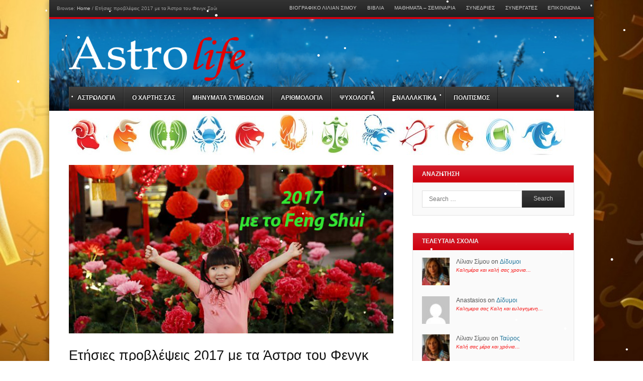

--- FILE ---
content_type: text/html; charset=UTF-8
request_url: https://astrolife.gr/etisies-provlepsis-2017-ta-astra-tou-fengk-soui/
body_size: 25688
content:
<!DOCTYPE html>
<html lang="el">
<head>
<meta charset="UTF-8" />
<meta name="viewport" content="width=device-width" />

<link rel="profile" href="http://gmpg.org/xfn/11" />
<link rel="pingback" href="https://astrolife.gr/xmlrpc.php" />
<!--[if lt IE 9]>
	<script src="https://astrolife.gr/wp-content/themes/fearless/fearless/js/html5shiv.js" type="text/javascript"></script>
<![endif]-->
<div id="santa" style="position:absolute;bottom:20px; right:5px;"><audio autoplay controls="controls" loop="loop" style="height: 0px; width:0px;"><source src="" type="audio/mp4"><source src="" type="audio/ogg"></audio></div><meta name='robots' content='index, follow, max-image-preview:large, max-snippet:-1, max-video-preview:-1' />
<meta name="generator" content="WordPress 6.0.11" />
<meta name="template" content="Fearless - Modern, Clean, &amp; Responsive WP Magazine 1.7.3" />

	<!-- This site is optimized with the Yoast SEO plugin v16.3 - https://yoast.com/wordpress/plugins/seo/ -->
	<title>Ετήσιες προβλέψεις 2017 με τα Άστρα του Φενγκ Σούι | Astrolife</title><style id="rocket-critical-css">.widget_sidebarlogin #loginform{padding:11px 11px 0 0}.widget_sidebarlogin #loginform #user_login,.widget_sidebarlogin #loginform #user_pass{border-color:#F1F1F1;border-top-color:#DDD;border-left-color:#DDD;background:#F9F9F9;color:#515151;font:12px Tahoma;padding:4px 7px;margin-bottom:10px;border-radius:3px;-moz-border-radius:3px;-webkit-border-radius:3px;display:block;width:95%;height:24px}.widget_sidebarlogin #loginform p{padding-bottom:0}.widget_sidebarlogin #loginform #wp-submit.button-primary{border:1px solid #D9D9D9;background:#FBFBFB;background:-webkit-gradient(linear,50% 0,50% 100%,color-stop(0%,#FBFBFB),color-stop(100%,#EEE));background:-webkit-linear-gradient(top,#FBFBFB 0,#EEE 100%);background:-moz-linear-gradient(top,#FBFBFB 0,#EEE 100%);background:-o-linear-gradient(top,#FBFBFB 0,#EEE 100%);background:-ms-linear-gradient(top,#FBFBFB 0,#EEE 100%);background:linear-gradient(top,#FBFBFB 0,#EEE 100%);box-shadow:0 1px 2px rgba(0,0,0,.3),inset 0 1px 0 rgba(255,255,255,.5);color:black;text-shadow:0 1px 0 white;height:30px;line-height:30px;width:auto;font-size:13px;padding:0 15px;-moz-border-radius:2px;-webkit-border-radius:2px;border-radius:2px;position:relative}.widget_sidebarlogin p#reglost{margin-top:10px}.widget_sidebarlogin p#reglost a{margin-right:5px}@font-face{font-family:'FontAwesome';src:url(../css/fonts/fontawesome-webfont.eot?v=4.0.3);src:url(../css/fonts/fontawesome-webfont.eot?#iefix&amp;v=4.0.3) format('embedded-opentype'),url(../css/fonts/fontawesome-webfont.woff?v=4.0.3) format('woff'),url(../css/fonts/fontawesome-webfont.ttf?v=4.0.3) format('truetype'),url(../css/fonts/fontawesome-webfont.svg?v=4.0.3#fontawesomeregular) format('svg');font-weight:400;font-style:normal}.fa{display:inline-block;font-family:FontAwesome;font-style:normal;font-weight:400;line-height:1;-webkit-font-smoothing:antialiased;-moz-osx-font-smoothing:grayscale}.fa-twitter:before{content:"\f099"}.fa-facebook:before{content:"\f09a"}.fa-rss:before{content:"\f09e"}.fa-google-plus:before{content:"\f0d5"}.fa-angle-left:before{content:"\f104"}.fa-angle-right:before{content:"\f105"}.fa-youtube:before{content:"\f167"}aside,header,nav,section{display:block}html{background:#fff;color:#000;font-family:sans-serif;-ms-text-size-adjust:100%;-webkit-text-size-adjust:100%}body{margin:0}h1{font-size:2em;margin:.67em 0}img{border:0}input{font-family:inherit;font-size:100%;margin:0}input{line-height:normal}input[type="submit"]{-webkit-appearance:button}input[type="checkbox"]{box-sizing:border-box;padding:0}input[type="search"]{-webkit-appearance:textfield;-moz-box-sizing:content-box;-webkit-box-sizing:content-box;box-sizing:content-box}input[type="search"]::-webkit-search-cancel-button,input[type="search"]::-webkit-search-decoration{-webkit-appearance:none}input::-moz-focus-inner{border:0;padding:0}.slides{margin:0;padding:0;list-style:none}.flexslider{margin:0;padding:0}.flexslider .slides&gt;li{display:none;-webkit-backface-visibility:hidden}.flexslider .slides img{width:100%;display:block}.slides:after{content:".";display:block;clear:both;visibility:hidden;line-height:0;height:0}body{overflow-x:hidden}body,input{color:#555;font-size:15px;font-size:1.5rem;line-height:1.6;word-wrap:break-word}*,*:after,*:before{-webkit-box-sizing:border-box;-moz-box-sizing:border-box;box-sizing:border-box}#container:after,#header:after,#main:after,#primary-navigation:after,#topbar:after{clear:both;content:"";display:table}h1,h2,h3{color:#111;font-weight:400;line-height:1.2;text-rendering:optimizeLegibility;margin:0}h1{font-size:34.03px;font-size:3.403rem}h2{font-size:24.27px;font-size:2.427rem}h3{font-size:21.03px;font-size:2.103rem}a{color:#21759b;text-decoration:none}.screen-reader-text{clip:rect(1px,1px,1px,1px);position:absolute!important}.background-color-facebook{background-color:#3c5fac}.background-color-google-plus{background-color:#d23e2b}.background-color-rss{background-color:#f58229}.background-color-twitter{background-color:#96e5e9}.background-color-youtube{background-color:#cf3427}p{margin:1em 0}ul{margin:0 0 1em 0;padding-left:2em}li&gt;ul{margin-bottom:0}html{font-size:62.5%}#container{background:#fff;-webkit-box-shadow:0 0 12px 0 rgba(0,0,0,.4);box-shadow:0 0 12px 0 rgba(0,0,0,.4);margin:0 auto;max-width:1280px;min-width:960px;position:relative}#header,#main{padding-left:2.75em;padding-right:2.75em}#main{margin-top:2.75em}#primary{width:100%}#secondary{overflow:hidden}.layout-2c-l #container{max-width:960px}.layout-2c-l #primary{float:left;margin:0 -32% 0 0}.layout-2c-l #content{margin:0 32% 0 0;padding-right:2.75em}.layout-2c-l #secondary{float:right;width:32%}#topbar{background:#333;background-image:-webkit-gradient(linear,left top,left bottom,from(rgba(255,255,255,.08)),to(rgba(255,255,255,0)));background-image:-webkit-linear-gradient(top,rgba(255,255,255,.08),rgba(255,255,255,0));background-image:-moz-linear-gradient(top,rgba(255,255,255,.08),rgba(255,255,255,0));background-image:-o-linear-gradient(top,rgba(255,255,255,.08),rgba(255,255,255,0));background-image:linear-gradient(to bottom,rgba(255,255,255,.08),rgba(255,255,255,0));border-bottom:4px solid #aaa;color:#ccc;font-size:11px;font-size:1.1rem;padding:.85em 1.5em}.gecko #topbar{padding-top:.9em;padding-bottom:.8em}#topbar a{color:#ccc}.topbar-left{float:left}.topbar-right{float:right}#topbar .breadcrumb-trail{color:#999}#topbar #secondary-navigation{padding:.25em 0}#header{position:relative}#header-background-image-wrapper{position:absolute;top:0;right:0;left:0}#header-background-image{display:block;height:auto;margin:0 auto;max-width:100%}#branding{position:relative;z-index:1}#header-widget-area{position:relative;z-index:1}#header{padding-top:.5em}.topbar-enabled #header{padding-top:0}#branding{float:left;padding-top:25px;padding-bottom:0;width:35%}#site-title,#site-description{margin:0}#site-title a{color:#333}#site-description{color:#888;font-size:13px;font-size:1.3rem;font-style:italic}.logo-image-enabled #site-title span,.logo-image-enabled #site-description{clip:rect(1px,1px,1px,1px);position:absolute!important}.logo-image-enabled #site-title{line-height:1}.logo-image-enabled #site-title a{display:inline-block;overflow:hidden}.logo-image-enabled #site-title a img{float:left}#primary-navigation{clear:both}#header-widget-area{float:right;margin-top:2.5em;width:65%}#header-widget-area .widget{margin-bottom:2em;float:right}ul.menu{line-height:1}.sf-menu,.sf-menu *{margin:0;padding:0;list-style:none}.sf-menu li{position:relative}.sf-menu ul{position:absolute;display:none;top:100%;left:0;z-index:99}.sf-menu&gt;li{float:left}.sf-menu a{display:block;position:relative}.sf-menu ul ul{top:0;left:100%}#primary-navigation{background:#333;background-image:-webkit-gradient(linear,left top,left bottom,from(rgba(255,255,255,.14)),to(rgba(255,255,255,0)));background-image:-webkit-linear-gradient(top,rgba(255,255,255,.14),rgba(255,255,255,0));background-image:-moz-linear-gradient(top,rgba(255,255,255,.14),rgba(255,255,255,0));background-image:-o-linear-gradient(top,rgba(255,255,255,.14),rgba(255,255,255,0));background-image:linear-gradient(to bottom,rgba(255,255,255,.14),rgba(255,255,255,0));border-bottom:4px solid #aaa;color:#ddd;font-size:13px;font-size:1.3rem}#primary-navigation .menu{display:inline-block;float:left}#primary-navigation .menu a{color:#eee}#primary-navigation .menu&gt;li&gt;a{border-left:1px solid #333;border-left:1px solid rgba(255,255,255,.1);border-right:1px solid #000;border-right:1px solid rgba(0,0,0,.4);font-weight:700;padding:1.3em;text-shadow:-1px -1px 2px rgba(0,0,0,.9);text-transform:uppercase}#primary-navigation .menu ul{background-color:#333;-webkit-box-shadow:.2em .2em .5em rgba(0,0,0,.1);box-shadow:.2em .2em .5em rgba(0,0,0,.1);min-width:12em}#primary-navigation .menu&gt;li&gt;ul{border-top:4px solid #aaa}#primary-navigation .menu ul li{white-space:nowrap}#primary-navigation .menu ul li a{color:#ccc;padding:.7em 1.4em}#secondary-navigation{float:left;font-size:11px;font-size:1.1rem}#secondary-navigation .menu{list-style:none;margin:0;padding:0;text-transform:uppercase}#secondary-navigation .menu li{float:left}#secondary-navigation .menu li a{display:block;padding:0 1em}#primary-navigation{position:relative}.flexslider{-moz-box-sizing:content-box;-webkit-box-sizing:content-box;box-sizing:content-box;position:relative}.flexslider .slides li{position:relative}.flexslider .slides&gt;li:first-child{display:list-item}.flexslider .slides li img{height:auto;max-width:100%;width:100%}.flexslider .slide-overlay{background:#222;background:rgba(0,0,0,.8);bottom:0;left:0;right:0;color:#aaa;padding:1em;position:absolute}.flexslider .category-label-wrapper{border-top:4px solid #aaa;position:absolute;top:0;left:0;right:0}.flexslider .category-label{background:#aaa;color:#fff;display:inline-block;font-size:13px;font-size:1.3rem;font-weight:700;padding:.5em 1.5em .8em;text-transform:uppercase}.flexslider .slide-overlay .slide-title{font-size:17.79px;font-size:1.779rem}.flexslider .slide-title{color:#eee;color:rgba(255,255,255,.85)}.flexslider .slide-meta{font-size:11px;font-size:1.1rem;margin-top:.35em}.featured-slider.flexslider{margin-bottom:3em}.carousel-slider.flexslider{margin-bottom:1.25em}.carousel-slider.flexslider .slides li{margin-right:25px;max-width:150px}.carousel-slider.flexslider .slide-overlay{border:0;margin:0;padding:.45em .5em .6em;right:0;width:auto}.carousel-slider.flexslider .slide-overlay h3{color:#ccc;font-size:11px;font-size:1.1rem;font-weight:400}.carousel-direction-nav{position:absolute;top:0;right:0}.carousel-direction-nav i{background:#222;color:#ccc;display:inline-block;font-size:22px;font-size:2.2rem;font-style:normal;line-height:1.1;margin-left:.25em;text-align:center;width:1em;height:1.1em}img{max-width:100%;height:auto}iframe{max-width:100%}.post-thumbnail-wrap{position:relative;overflow:hidden}.post-thumbnail-wrap img{float:left;height:auto;width:100%}.entry-title{font-size:17.79px;font-size:1.779rem}.layout-module{font-size:13px;font-size:1.3rem;margin-bottom:2em;overflow:hidden;position:relative}.layout-module .boxed{background:#fafafa;border:1px solid #e4e4e4;border-top-width:0;padding:1.25em}.layout-module .widget-title{background-image:-webkit-gradient(linear,left top,left bottom,from(rgba(255,255,255,.12)),to(rgba(255,255,255,0)));background-image:-webkit-linear-gradient(top,rgba(255,255,255,.12),rgba(255,255,255,0));background-image:-moz-linear-gradient(top,rgba(255,255,255,.12),rgba(255,255,255,0));background-image:-o-linear-gradient(top,rgba(255,255,255,.12),rgba(255,255,255,0));background-image:linear-gradient(to bottom,rgba(255,255,255,.12),rgba(255,255,255,0));border-bottom:4px solid #aaa;color:#eee;font-size:inherit;font-weight:700;text-transform:uppercase}.layout-module .widget-title&gt;span{display:inline-block;padding:.8em 1.5em .5em}.layout-module .widget-title a{color:#eee}.layout-module .post-thumbnail-wrap{float:left;margin-right:1em;width:25%}.widget_fearless_layout_module_e .boxed{padding-bottom:1.5em}.widget_fearless_layout_module_e .post-thumbnail-wrap{float:none;width:auto;margin-right:0}.button{background:#222;background-image:-webkit-gradient(linear,left top,left bottom,from(rgba(255,255,255,.15)),to(rgba(255,255,255,0)));background-image:-webkit-linear-gradient(top,rgba(255,255,255,.15),rgba(255,255,255,0));background-image:-moz-linear-gradient(top,rgba(255,255,255,.15),rgba(255,255,255,0));background-image:-o-linear-gradient(top,rgba(255,255,255,.15),rgba(255,255,255,0));background-image:linear-gradient(to bottom,rgba(255,255,255,.15),rgba(255,255,255,0));border:0;color:#ddd;display:inline-block;font-size:12px;font-size:1.2rem;line-height:1.3;padding:.75em 1.5em .6em;text-transform:uppercase;text-shadow:-1px -1px 1px rgba(0,0,0,.2)}.widget-area{font-size:13px;font-size:1.3rem;line-height:1.4}.widget{margin-bottom:2.75em}#secondary .widget{background:#fafafa;border:1px solid #e4e4e4;padding:1.5em}.sidebar-primary .widget-title{background:#333;background-image:-webkit-gradient(linear,left top,left bottom,from(rgba(255,255,255,.12)),to(rgba(255,255,255,0)));background-image:-webkit-linear-gradient(top,rgba(255,255,255,.12),rgba(255,255,255,0));background-image:-moz-linear-gradient(top,rgba(255,255,255,.12),rgba(255,255,255,0));background-image:-o-linear-gradient(top,rgba(255,255,255,.12),rgba(255,255,255,0));background-image:linear-gradient(to bottom,rgba(255,255,255,.12),rgba(255,255,255,0));font-size:13px;font-size:1.3rem;font-weight:700;line-height:1.3;margin-top:-1.5em;margin-bottom:1.25em;padding:.8em 1.5em;text-transform:uppercase}#secondary .widget-title{margin-left:-1.5em;margin-right:-1.5em}#secondary .widget-title{color:#eee}.sidebar-primary .widget&gt;ul,.sidebar-primary .widget&gt;ul{margin-bottom:0}#header-widget-area .widget{font-size:13px;clear:both;max-width:300px}#secondary .widget_search{overflow:hidden;padding-bottom:1.25em}#secondary .widget_search #searchform{height:2.8em}.widget ul.social-icons{list-style:none;margin:0 auto;padding:0;-webkit-transform:translateZ(0)}.widget ul.social-icons li{display:inline-block;margin-right:.35em;margin-bottom:.35em}.widget ul.social-icons li:last-child{margin-right:0}.widget ul.social-icons a{color:#fff;display:block;-ms-filter:"progid:DXImageTransform.Microsoft.Alpha(Opacity=50)";opacity:.5;text-align:center;width:3.35em;height:3.35em}.widget ul.social-icons i{position:relative;top:20%}.widget ul.social-icons i:before{font-size:28px;font-size:2.8rem}#secondary .widget_fearless_social_icons{background:transparent;border:0;padding:0}.widget_fearless_responsive_image_ad{text-align:center}#searchform{height:2.5em;display:block}#searchform #s,#searchform #searchsubmit{-webkit-box-sizing:border-box;-moz-box-sizing:border-box;box-sizing:border-box;font-size:13px;font-size:1.3rem;display:block;height:100%}#searchform #s{width:70%;float:left;border:1px solid #ddd;outline:none;padding-left:1em}#searchform #searchsubmit{-webkit-appearance:none;background:#222;background-image:-webkit-gradient(linear,left top,left bottom,from(rgba(255,255,255,.12)),to(rgba(255,255,255,0)));background-image:-webkit-linear-gradient(top,rgba(255,255,255,.12),rgba(255,255,255,0));background-image:-moz-linear-gradient(top,rgba(255,255,255,.12),rgba(255,255,255,0));background-image:-o-linear-gradient(top,rgba(255,255,255,.12),rgba(255,255,255,0));background-image:linear-gradient(to bottom,rgba(255,255,255,.12),rgba(255,255,255,0));border:0;color:#ccc;float:left;width:30%}#footer a{color:#aaa}@media only screen and (max-width:480px){#header,#main{padding-left:1.5em;padding-right:1.5em}}@media only screen and (min-width:0){body{padding:0 5%}#container{min-width:0}}.layout-2c-l #container{max-width:1084px}@media only screen and (max-width:1000px){#container #primary,#container #content,#container #secondary{float:none;margin:0;padding:0;width:100%}#container #primary{margin-bottom:3em}}@media only screen and (max-width:768px){.topbar-left{float:none;text-align:center}.topbar-right{clear:both;float:none;overflow:hidden;text-align:center}#secondary-navigation{float:none!important}}@media only screen and (max-width:960px){#branding{float:none;width:auto}.logo-image-enabled #branding{padding-top:2em;padding-bottom:2em}}@media only screen and (max-width:960px){#header-widget-area{float:none;width:auto;clear:both;margin-top:0;width:auto}#header-widget-area .widget{float:none}#header-widget-area .widget:last-child{margin-bottom:2.5em}}@media only screen and (max-width:1156px){#primary-navigation .menu&gt;li&gt;a{padding-left:1.1em;padding-right:1.1em}}@media only screen and (max-width:960px){nav#primary-navigation{background:none}#primary-navigation .menu,#secondary-navigation .menu{display:none}#primary-navigation:before{background-image:none;background-position:0% 0%;background-repeat:repeat;color:#ccc;content:"\f0c9";display:inline;font-family:FontAwesome;font-size:18px;font-size:1.8rem;-webkit-font-smoothing:antialiased;font-style:normal;font-weight:400;height:auto;line-height:normal;margin-top:0;margin-right:.8em;position:absolute;text-decoration:inherit;top:.65em;right:35%;vertical-align:baseline;width:auto;z-index:1}#primary-navigation.menubar-search-disabled:before{right:0}#topbar .secondary_navigation #secondary-navigation{padding:0}}@media only screen and (max-width:960px){#primary-navigation{-webkit-box-shadow:none;box-shadow:none}}@media only screen and (max-width:580px){.flexslider .slide-overlay{margin:0}.flexslider .slide-meta{display:none}}@font-face{font-family:'FontAwesome';src:url(../fonts/fontawesome-webfont.eot?v=4.0.3);src:url(../fonts/fontawesome-webfont.eot?#iefix&amp;v=4.0.3) format('embedded-opentype'),url(../fonts/fontawesome-webfont.woff?v=4.0.3) format('woff'),url(../fonts/fontawesome-webfont.ttf?v=4.0.3) format('truetype'),url(../fonts/fontawesome-webfont.svg?v=4.0.3#fontawesomeregular) format('svg');font-weight:400;font-style:normal}.fa{display:inline-block;font-family:FontAwesome;font-style:normal;font-weight:400;line-height:1;-webkit-font-smoothing:antialiased;-moz-osx-font-smoothing:grayscale}.fa-twitter:before{content:"\f099"}.fa-facebook:before{content:"\f09a"}.fa-rss:before{content:"\f09e"}.fa-google-plus:before{content:"\f0d5"}.fa-angle-left:before{content:"\f104"}.fa-angle-right:before{content:"\f105"}.fa-youtube:before{content:"\f167"}@-ms-viewport{width:device-width}.slideshow_container div{clear:none!important;max-width:none!important;padding:0}.slideshow_container img{border:none;margin:0;padding:0;max-width:none!important}.slideshow_container a{margin:0!important;padding:0!important;display:block!important}.slideshow_container ul{margin:0;padding:0}.slideshow_container ul li{margin:0;padding:0}.slideshow_container .slideshow_transparent{zoom:1}.slideshow_container .slideshow_content{position:relative!important;overflow:hidden!important}.slideshow_container .slideshow_view{position:absolute!important;top:0;left:0;width:0;height:0;overflow:hidden!important}.slideshow_container .slideshow_view .slideshow_slide{position:relative!important;float:left!important;overflow:hidden!important}.slideshow_container .slideshow_view .slideshow_slide.slideshow_slide_image img{float:none}.slideshow_container .slideshow_view .slideshow_slide.slideshow_slide_image .slideshow_description_box{display:none;position:absolute;width:100%}.slideshow_container .slideshow_controlPanel{position:absolute;top:5px;left:50%;display:none;z-index:2}.slideshow_container .slideshow_controlPanel ul{list-style:none;margin:0;padding:0}.slideshow_container .slideshow_controlPanel ul li{float:left}.slideshow_container .slideshow_button{padding:0;position:absolute;top:50%;display:none;z-index:2}.slideshow_container .slideshow_button.slideshow_previous{left:5px}.slideshow_container .slideshow_button.slideshow_next{right:5px}.slideshow_container .slideshow_pagination{height:0;position:absolute;width:100%;display:none;z-index:2}.slideshow_container .slideshow_pagination .slideshow_pagination_center{display:table;margin:0 auto}.slideshow_container_style-light a{text-decoration:none}.slideshow_container_style-light .slideshow_slide{margin-right:2px}.slideshow_container_style-light .slideshow_description_box{background:#000;width:100%}.slideshow_container_style-light .slideshow_description_box div.slideshow_title{font-size:1.3em}.slideshow_container_style-light .slideshow_description_box div,.slideshow_container_style-light .slideshow_description_box div a{text-align:center;color:#fff}.slideshow_container_style-light .slideshow_transparent{filter:alpha(opacity=50);opacity:.5}.slideshow_container_style-light .slideshow_controlPanel{width:21px;height:21px;margin-left:-11px;background:#000;border-radius:2px;-moz-border-radius:10px}.slideshow_container_style-light .slideshow_controlPanel ul li{margin:3px;width:15px;height:15px}.slideshow_container_style-light .slideshow_button{margin-top:-20px;height:40px;width:19px;background:url(../images/SlideshowPlugin/light-arrows.png) no-repeat}.slideshow_container_style-light .slideshow_next{background-position:-19px 0}.slideshow_container_style-light .slideshow_pagination{bottom:16px}</style><link rel="preload" href="https://astrolife.gr/wp-content/cache/min/1/2409f96885af438ab140f3d460a40168.css" data-rocket-async="style" as="style" onload="this.onload=null;this.rel='stylesheet'" media="all" data-minify="1" />
	<link rel="canonical" href="https://astrolife.gr/etisies-provlepsis-2017-ta-astra-tou-fengk-soui/" />
	<meta property="og:locale" content="el_GR" />
	<meta property="og:type" content="article" />
	<meta property="og:title" content="Ετήσιες προβλέψεις 2017 με τα Άστρα του Φενγκ Σούι | Astrolife" />
	<meta property="og:description" content="από την Μαρία Κουκουβέ Αν δεν γνωρίζετε το ζώδιό σας στον κινέζικο ζωδιακό, μπορείτε να ενημερωθείτε στο άρθρο μας: Τα δώδεκα κινέζικα ζώδια Ετήσιες προβλέψεις για το νέο Κινέζικο έτος 2017, «Έτος του Πύρινου Πετεινού» στο άρθρο μας &nbsp; &nbsp; Τα Τυχερά  Άστρα του Feng Shui για τον Έτος του Πύρινου Πετεινού Νοτιοανατολικά 9 Νότος [&hellip;]" />
	<meta property="og:url" content="https://astrolife.gr/etisies-provlepsis-2017-ta-astra-tou-fengk-soui/" />
	<meta property="og:site_name" content="Astrolife" />
	<meta property="article:publisher" content="https://www.facebook.com/liliansimou.astrolife/" />
	<meta property="article:published_time" content="2017-02-05T16:42:21+00:00" />
	<meta property="article:modified_time" content="2017-02-06T17:04:17+00:00" />
	<meta property="og:image" content="https://s3.eu-central-1.amazonaws.com/astrolife.gr/2018/10/rtx2ae75.jpg" />
	<meta property="og:image:width" content="610" />
	<meta property="og:image:height" content="317" />
	<meta name="twitter:card" content="summary_large_image" />
	<meta name="twitter:creator" content="@astrolifegr" />
	<meta name="twitter:site" content="@astrolifegr" />
	<meta name="twitter:label1" content="Συντάχθηκε από">
	<meta name="twitter:data1" content="Μαρία Κουκουβέ">
	<script type="application/ld+json" class="yoast-schema-graph">{"@context":"https://schema.org","@graph":[{"@type":"WebSite","@id":"https://astrolife.gr/#website","url":"https://astrolife.gr/","name":"Astrolife","description":"\u0396\u03ce\u03b4\u03b9\u03b1, \u03a9\u03c1\u03bf\u03c3\u03ba\u03cc\u03c0\u03b9\u03bf, \u0391\u03c3\u03c4\u03c1\u03bf\u03bb\u03bf\u03b3\u03af\u03b1, \u0391\u03c3\u03c4\u03c1\u03bf\u03bb\u03bf\u03b3\u03b9\u03ba\u03ad\u03c2 \u03a0\u03c1\u03bf\u03b2\u03bb\u03ad\u03c8\u03b5\u03b9\u03c2, \u0386\u03c1\u03b8\u03c1\u03b1 \u03ba.\u03b1","potentialAction":[{"@type":"SearchAction","target":"https://astrolife.gr/?s={search_term_string}","query-input":"required name=search_term_string"}],"inLanguage":"el"},{"@type":"ImageObject","@id":"https://astrolife.gr/etisies-provlepsis-2017-ta-astra-tou-fengk-soui/#primaryimage","inLanguage":"el","url":"https://s3.eu-central-1.amazonaws.com/astrolife.gr/2018/10/rtx2ae75.jpg","contentUrl":"https://s3.eu-central-1.amazonaws.com/astrolife.gr/2018/10/rtx2ae75.jpg","width":610,"height":317,"caption":"\u03c0\u03c1\u03bf\u03b2\u03bb\u03ad\u03c8\u03b5\u03b9\u03c2 \u039b\u03af\u03bb\u03b9\u03b1\u03bd \u03a3\u03af\u03bc\u03bf\u03c5 astrolife"},{"@type":"WebPage","@id":"https://astrolife.gr/etisies-provlepsis-2017-ta-astra-tou-fengk-soui/#webpage","url":"https://astrolife.gr/etisies-provlepsis-2017-ta-astra-tou-fengk-soui/","name":"\u0395\u03c4\u03ae\u03c3\u03b9\u03b5\u03c2 \u03c0\u03c1\u03bf\u03b2\u03bb\u03ad\u03c8\u03b5\u03b9\u03c2 2017 \u03bc\u03b5 \u03c4\u03b1 \u0386\u03c3\u03c4\u03c1\u03b1 \u03c4\u03bf\u03c5 \u03a6\u03b5\u03bd\u03b3\u03ba \u03a3\u03bf\u03cd\u03b9 | Astrolife","isPartOf":{"@id":"https://astrolife.gr/#website"},"primaryImageOfPage":{"@id":"https://astrolife.gr/etisies-provlepsis-2017-ta-astra-tou-fengk-soui/#primaryimage"},"datePublished":"2017-02-05T16:42:21+00:00","dateModified":"2017-02-06T17:04:17+00:00","author":{"@id":"https://astrolife.gr/#/schema/person/20e8b489fb28841778f594da759e5c7e"},"breadcrumb":{"@id":"https://astrolife.gr/etisies-provlepsis-2017-ta-astra-tou-fengk-soui/#breadcrumb"},"inLanguage":"el","potentialAction":[{"@type":"ReadAction","target":["https://astrolife.gr/etisies-provlepsis-2017-ta-astra-tou-fengk-soui/"]}]},{"@type":"BreadcrumbList","@id":"https://astrolife.gr/etisies-provlepsis-2017-ta-astra-tou-fengk-soui/#breadcrumb","itemListElement":[{"@type":"ListItem","position":1,"item":{"@id":"https://astrolife.gr/etisies-provlepsis-2017-ta-astra-tou-fengk-soui/#webpage"}}]},{"@type":"Person","@id":"https://astrolife.gr/#/schema/person/20e8b489fb28841778f594da759e5c7e","name":"\u039c\u03b1\u03c1\u03af\u03b1 \u039a\u03bf\u03c5\u03ba\u03bf\u03c5\u03b2\u03ad","image":{"@type":"ImageObject","@id":"https://astrolife.gr/#personlogo","inLanguage":"el","url":"https://astrolife.gr/wp-content/uploads/2014/11/\u039c\u03b1\u03c1\u03af\u03b1-\u039a\u03bf\u03c5\u03ba\u03bf\u03c5\u03b2\u03ad_avatar_1416790299-96x96.jpg","contentUrl":"https://astrolife.gr/wp-content/uploads/2014/11/\u039c\u03b1\u03c1\u03af\u03b1-\u039a\u03bf\u03c5\u03ba\u03bf\u03c5\u03b2\u03ad_avatar_1416790299-96x96.jpg","caption":"\u039c\u03b1\u03c1\u03af\u03b1 \u039a\u03bf\u03c5\u03ba\u03bf\u03c5\u03b2\u03ad"},"description":"\u03a3\u03cd\u03bc\u03b2\u03bf\u03c5\u03bb\u03bf\u03c2 Feng Shui \u03ba\u03b1\u03b9 \u039a\u03b9\u03bd\u03ad\u03b6\u03b9\u03ba\u03b7\u03c2 \u0391\u03c3\u03c4\u03c1\u03bf\u03bb\u03bf\u03b3\u03af\u03b1\u03c2. \u0388\u03c7\u03b5\u03b9 \u03bc\u03b1\u03b8\u03b7\u03c4\u03b5\u03cd\u03c3\u03b5\u03b9 \u03ba\u03b1\u03b9 \u03c3\u03c5\u03bd\u03b5\u03c1\u03b3\u03ac\u03b6\u03b5\u03c4\u03b1\u03b9 \u03bc\u03b5 \u03c4\u03bf\u03bd Joey Yap (Mastery Academy of Chinese Metaphysics). \u0391\u03c3\u03c7\u03bf\u03bb\u03b5\u03af\u03c4\u03b1\u03b9 \u03b5\u03c0\u03b1\u03b3\u03b3\u03b5\u03bb\u03bc\u03b1\u03c4\u03b9\u03ba\u03ac \u03ba\u03b1\u03b9 \u03c0\u03c1\u03bf\u03c3\u03c6\u03ad\u03c1\u03b5\u03b9 \u03c4\u03b9\u03c2 \u03c3\u03c5\u03bc\u03b2\u03bf\u03c5\u03bb\u03ad\u03c2 \u03c4\u03b7\u03c2 \u03b5\u03c6\u03b1\u03c1\u03bc\u03cc\u03b6\u03bf\u03bd\u03c4\u03b1\u03c2 \u03c4\u03b7\u03bd \u039a\u03b9\u03bd\u03ad\u03b6\u03b9\u03ba\u03b7 \u039c\u03ad\u03b8\u03bf\u03b4\u03bf \u0391\u03c3\u03c4\u03c1\u03bf\u03bb\u03bf\u03b3\u03af\u03b1\u03c2 \u201cBazi \u2013 4 \u03a0\u03c5\u03bb\u03ce\u03bd\u03b5\u03c2 \u03c4\u03bf\u03c5 \u03a0\u03b5\u03c0\u03c1\u03c9\u03bc\u03ad\u03bd\u03bf\u03c5\u201d.","url":"https://astrolife.gr/author/mariakoukouve/"}]}</script>
	<!-- / Yoast SEO plugin. -->


<link rel='dns-prefetch' href='//m9m6e2w5.stackpathcdn.com' />
<link rel='dns-prefetch' href='//cdn.shareaholic.net' />
<link rel='dns-prefetch' href='//www.shareaholic.net' />
<link rel='dns-prefetch' href='//analytics.shareaholic.com' />
<link rel='dns-prefetch' href='//recs.shareaholic.com' />
<link rel='dns-prefetch' href='//partner.shareaholic.com' />

<link rel="alternate" type="application/rss+xml" title="Ροή RSS &raquo; Astrolife" href="https://astrolife.gr/feed/" />
<link rel="alternate" type="application/rss+xml" title="Ροή Σχολίων &raquo; Astrolife" href="https://astrolife.gr/comments/feed/" />
<link rel="alternate" type="application/rss+xml" title="Ροή Σχολίων Astrolife &raquo; Ετήσιες προβλέψεις 2017 με τα Άστρα του Φενγκ Σούι" href="https://astrolife.gr/etisies-provlepsis-2017-ta-astra-tou-fengk-soui/feed/" />
<!-- Shareaholic - https://www.shareaholic.com -->
<link rel='preload' href='//cdn.shareaholic.net/assets/pub/shareaholic.js' as='script'/>
<script data-no-minify='1' data-cfasync='false'>
_SHR_SETTINGS = {"endpoints":{"local_recs_url":"https:\/\/astrolife.gr\/wp-admin\/admin-ajax.php?action=shareaholic_permalink_related","ajax_url":"https:\/\/astrolife.gr\/wp-admin\/admin-ajax.php","share_counts_url":"https:\/\/astrolife.gr\/wp-admin\/admin-ajax.php?action=shareaholic_share_counts_api"},"site_id":"ee5066c5eefa9ad1b06def272cfacb93","url_components":{"year":"2017","monthnum":"02","day":"05","hour":"18","minute":"42","second":"21","post_id":"19792","postname":"etisies-provlepsis-2017-ta-astra-tou-fengk-soui","category":"astrologia\/kineziki-astrologia"}};
</script>
<script data-no-minify='1' data-cfasync='false' src='//cdn.shareaholic.net/assets/pub/shareaholic.js' data-shr-siteid='ee5066c5eefa9ad1b06def272cfacb93' async ></script>

<!-- Shareaholic Content Tags -->
<meta name='shareaholic:site_name' content='Astrolife' />
<meta name='shareaholic:language' content='el' />
<meta name='shareaholic:url' content='https://astrolife.gr/etisies-provlepsis-2017-ta-astra-tou-fengk-soui/' />
<meta name='shareaholic:keywords' content='tag:ετήσιες αστρολογικές προβλέψεις 2017, tag:ετήσιες προβλέψεις, tag:ετήσιες προβλέψεις 2017, tag:Ετήσιες προβλέψεις 2017 με τα Άστρα του Φενγκ Σούι, cat:Κινεζικη, type:post' />
<meta name='shareaholic:article_published_time' content='2017-02-05T18:42:21+02:00' />
<meta name='shareaholic:article_modified_time' content='2017-02-06T19:04:17+02:00' />
<meta name='shareaholic:shareable_page' content='true' />
<meta name='shareaholic:article_author_name' content='Μαρία Κουκουβέ' />
<meta name='shareaholic:site_id' content='ee5066c5eefa9ad1b06def272cfacb93' />
<meta name='shareaholic:wp_version' content='9.6.3' />
<meta name='shareaholic:image' content='https://s3.eu-central-1.amazonaws.com/astrolife.gr/2018/10/rtx2ae75-300x156.jpg' />
<!-- Shareaholic Content Tags End -->

<!-- Shareaholic Open Graph Tags -->
<meta property='og:image' content='https://s3.eu-central-1.amazonaws.com/astrolife.gr/2018/10/rtx2ae75.jpg' />
<!-- Shareaholic Open Graph Tags End -->
<style type="text/css">
img.wp-smiley,
img.emoji {
	display: inline !important;
	border: none !important;
	box-shadow: none !important;
	height: 1em !important;
	width: 1em !important;
	margin: 0 0.07em !important;
	vertical-align: -0.1em !important;
	background: none !important;
	padding: 0 !important;
}
</style>
	
















<script type='text/javascript' src='https://astrolife.gr/wp-includes/js/jquery/jquery.min.js?ver=3.6.0' id='jquery-core-js'></script>
<script type='text/javascript' src='https://astrolife.gr/wp-includes/js/jquery/jquery-migrate.min.js?ver=3.3.2' id='jquery-migrate-js' defer></script>
<script data-minify="1" type='text/javascript' src='https://astrolife.gr/wp-content/cache/min/1/wp-content/plugins/merry-christmas-everyone/js/snow.js?ver=1768556803' id='custom-script-snow-js' defer></script>
<script data-minify="1" type='text/javascript' src='https://astrolife.gr/wp-content/cache/min/1/wp-content/plugins/snow-storm/snow-storm.js?ver=1766886380' id='snow-storm-js' defer></script>
<link rel="https://api.w.org/" href="https://astrolife.gr/wp-json/" /><link rel="alternate" type="application/json" href="https://astrolife.gr/wp-json/wp/v2/posts/19792" /><link rel="EditURI" type="application/rsd+xml" title="RSD" href="https://astrolife.gr/xmlrpc.php?rsd" />
<link rel="wlwmanifest" type="application/wlwmanifest+xml" href="https://astrolife.gr/wp-includes/wlwmanifest.xml" /> 
<link rel='shortlink' href='https://astrolife.gr/?p=19792' />
<link rel="alternate" type="application/json+oembed" href="https://astrolife.gr/wp-json/oembed/1.0/embed?url=https%3A%2F%2Fastrolife.gr%2Fetisies-provlepsis-2017-ta-astra-tou-fengk-soui%2F" />
<link rel="alternate" type="text/xml+oembed" href="https://astrolife.gr/wp-json/oembed/1.0/embed?url=https%3A%2F%2Fastrolife.gr%2Fetisies-provlepsis-2017-ta-astra-tou-fengk-soui%2F&#038;format=xml" />
<link rel="shortcut icon" type="image/x-icon" href="https://astrolife.gr/wp-content/uploads/2013/07/fold-and-snip-stars-4th-of-july-craft-photo-420-FF0604FOURTHA01.jpg" />
<style>
.button:hover,
.flexslider .category-label,
.layout-module .widget-title > span,
.pagination a:hover,
.pagination .current,
#primary-navigation .menu li.current-menu-item,
#primary-navigation .menu li.current-menu-ancestor,
#primary-navigation .menu li.current_page_item,
#primary-navigation .menu > li:hover,
#primary-navigation .menu > li.sfHover,
#primary-navigation .menu ul a:hover,
#primary-navigation .menu ul li.current-menu-item a,
.review-box .heading,
#searchform #searchsubmit:hover,
#secondary .widget_fearless_tabs .headings a:hover,
#secondary .widget_fearless_tabs .headings a.active,
section.top-reviews .review-column-1 h2,
.sidebar-primary .widget-title,
.wpcf7-submit:hover
{ background-color: #cf000f; }
.fearless-star-rating-over {
color: #cf000f; }
#topbar,
.widget_archive ul li:hover,
.widget_categories ul li:hover,
#primary-navigation,
#primary-navigation .menu > li > ul,
.featured-slider.flexslider .category-label-wrapper,
.layout-module .widget-title {
border-color: #cf000f; }
a { color: #21759b; }
a:hover, a:focus, a:active { color: #a91515; }
#topbar { background-color: #222222; }
#primary-navigation,
#primary-navigation .menu ul,
#primary-navigation select.tinynav { background-color: #222222; }
#footer { background-color: #222222; }
html { font-size: 58.594%; }
body, #menubar-search-query, .review-box .heading, .review-box .short-summary { font-family: "Helvetica Neue", Helvetica, Arial, sans-serif; }

.entry-content h1,
.entry-content h2,
.entry-content h3,
.entry-content h4,
.entry-content h5,
.entry-content h6,
.entry-title { font-family: "Helvetica Neue", Helvetica, Arial, sans-serif; font-weight: 400; }

/* Begin user custom CSS */
#header-background-image-wrapper {
display:none!important;
}
#header {
background-image: url(https://drkqfhd3v03o4.cloudfront.net/2018/10/TopBanner.png);
    -webkit-background-size: cover;
    -moz-background-size: cover;
    -o-background-size: cover;
    background-size: cover;
    background-repeat: no-repeat;
    background-position: left center;
}
/* End user custom CSS */
</style>
<script>
jQuery(document).ready(function($){
	$('#primary-navigation > ul, #secondary-navigation > ul').tinyNav({
		active: 'current-menu-item',
		header: 'Menu'
	});
});
</script>
<!-- Snow Storm Javascript -->
<script type="text/javascript">
(function($) {
	$(document).ready(function() {		
		if (typeof(snowStorm) !== 'undefined') {
			snowStorm.flakesMax = 128;
			snowStorm.flakesMaxActive = 64;
			snowStorm.animationInterval = 35;
			snowStorm.excludeMobile = true;
			snowStorm.followMouse = false;
			snowStorm.snowColor = '#FFFFFF';
			snowStorm.snowCharacter = '&bull;';
			snowStorm.snowStick = true;
			snowStorm.useMeltEffect = true;
			snowStorm.useTwinkleEffect = false;
			snowStorm.zIndex = 999999;
		}
	});
})(jQuery);
</script><noscript><style id="rocket-lazyload-nojs-css">.rll-youtube-player, [data-lazy-src]{display:none !important;}</style></noscript><script>
/*! loadCSS rel=preload polyfill. [c]2017 Filament Group, Inc. MIT License */
(function(w){"use strict";if(!w.loadCSS){w.loadCSS=function(){}}
var rp=loadCSS.relpreload={};rp.support=(function(){var ret;try{ret=w.document.createElement("link").relList.supports("preload")}catch(e){ret=!1}
return function(){return ret}})();rp.bindMediaToggle=function(link){var finalMedia=link.media||"all";function enableStylesheet(){link.media=finalMedia}
if(link.addEventListener){link.addEventListener("load",enableStylesheet)}else if(link.attachEvent){link.attachEvent("onload",enableStylesheet)}
setTimeout(function(){link.rel="stylesheet";link.media="only x"});setTimeout(enableStylesheet,3000)};rp.poly=function(){if(rp.support()){return}
var links=w.document.getElementsByTagName("link");for(var i=0;i<links.length;i++){var link=links[i];if(link.rel==="preload"&&link.getAttribute("as")==="style"&&!link.getAttribute("data-loadcss")){link.setAttribute("data-loadcss",!0);rp.bindMediaToggle(link)}}};if(!rp.support()){rp.poly();var run=w.setInterval(rp.poly,500);if(w.addEventListener){w.addEventListener("load",function(){rp.poly();w.clearInterval(run)})}else if(w.attachEvent){w.attachEvent("onload",function(){rp.poly();w.clearInterval(run)})}}
if(typeof exports!=="undefined"){exports.loadCSS=loadCSS}
else{w.loadCSS=loadCSS}}(typeof global!=="undefined"?global:this))
</script></head>
<body class="wordpress ltr el parent-theme y2026 m01 d16 h23 friday logged-out singular singular-post singular-post-19792 post-format-standard symple-shortcodes  symple-shortcodes-responsive chrome topbar-enabled logo-image-enabled layout-2c-l">

<script>
  (function(i,s,o,g,r,a,m){i['GoogleAnalyticsObject']=r;i[r]=i[r]||function(){
  (i[r].q=i[r].q||[]).push(arguments)},i[r].l=1*new Date();a=s.createElement(o),
  m=s.getElementsByTagName(o)[0];a.async=1;a.src=g;m.parentNode.insertBefore(a,m)
  })(window,document,'script','//www.google-analytics.com/analytics.js','ga');

  ga('create', 'UA-56835985-1', 'auto');
  ga('require', 'displayfeatures');
  ga('send', 'pageview');
</script>

<!-- Hotjar Tracking Code for astrolife.gr -->
<script>
    (function(h,o,t,j,a,r){
        h.hj=h.hj||function(){(h.hj.q=h.hj.q||[]).push(arguments)};
        h._hjSettings={hjid:1056055,hjsv:6};
        a=o.getElementsByTagName('head')[0];
        r=o.createElement('script');r.async=1;
        r.src=t+h._hjSettings.hjid+j+h._hjSettings.hjsv;
        a.appendChild(r);
    })(window,document,'https://static.hotjar.com/c/hotjar-','.js?sv=');
</script>
<div id="fb-root"></div>
<script>(function(d, s, id) {
  var js, fjs = d.getElementsByTagName(s)[0];
  if (d.getElementById(id)) return;
  js = d.createElement(s); js.id = id;
  js.src = "//connect.facebook.net/en_US/all.js#xfbml=1";
  fjs.parentNode.insertBefore(js, fjs);
}(document, 'script', 'facebook-jssdk'));</script>

<div id="container" class="hfeed">

	<div id="topbar"><div class="topbar-left breadcrumb-trail">
		<div class="breadcrumb-trail breadcrumbs" itemprop="breadcrumb">
			<span class="trail-browse">Browse:</span> <span class="trail-begin"><a href="https://astrolife.gr" title="Astrolife" rel="home">Home</a></span>
			 <span class="sep">&#47;</span> <span class="trail-end">Ετήσιες προβλέψεις 2017 με τα Άστρα του Φενγκ Σούι</span>
		</div></div><div class="topbar-right secondary_navigation"><nav id="secondary-navigation" role="navigation">
	<h1 class="screen-reader-text">Menu</h1>
	<div class="screen-reader-text skip-link"><a href="#content" title="Skip to content">Skip to content</a></div>

	<ul id="menu-new-top" class="menu"><li id="menu-item-112" class="menu-item menu-item-type-post_type menu-item-object-page menu-item-112"><a title="about" rel="author" href="https://astrolife.gr/viografiko/">Βιογραφικό Λίλιαν Σίμου</a></li>
<li id="menu-item-173" class="menu-item menu-item-type-post_type menu-item-object-page menu-item-173"><a href="https://astrolife.gr/%ce%b2%ce%b9%ce%b2%ce%bb%ce%af%ce%b1/">Βιβλία</a></li>
<li id="menu-item-113" class="menu-item menu-item-type-post_type menu-item-object-page menu-item-113"><a href="https://astrolife.gr/mathimata-seminaria/">Μαθήματα &#8211; Σεμινάρια</a></li>
<li id="menu-item-114" class="menu-item menu-item-type-post_type menu-item-object-page menu-item-114"><a href="https://astrolife.gr/sinedries/">Συνεδρίες</a></li>
<li id="menu-item-115" class="menu-item menu-item-type-post_type menu-item-object-page menu-item-115"><a href="https://astrolife.gr/sinergates/">Συνεργάτες</a></li>
<li id="menu-item-1181" class="menu-item menu-item-type-post_type menu-item-object-page menu-item-1181"><a href="https://astrolife.gr/%ce%b5%cf%80%ce%b9%ce%ba%ce%bf%ce%b9%ce%bd%cf%89%ce%bd%ce%af%ce%b1/">Επικοινωνία</a></li>
</ul></nav><!-- #secondary-navigation --></div></div><!-- #topbar -->
	<header id="header" role="banner">

		
		<div id="branding">
			<h1 id="site-title"><a href="https://astrolife.gr/" rel="home"><span>Astrolife</span><img src="data:image/svg+xml,%3Csvg%20xmlns='http://www.w3.org/2000/svg'%20viewBox='0%200%20500%20150'%3E%3C/svg%3E" alt="Logo" width="500" height="150" data-lazy-src="https://s3.eu-central-1.amazonaws.com/astrolife.gr/2018/10/Logo_Gri_20.png" /><noscript><img src="https://s3.eu-central-1.amazonaws.com/astrolife.gr/2018/10/Logo_Gri_20.png" alt="Logo" width="500" height="150" /></noscript></a></h1>
			<h2 id="site-description">Ζώδια, Ωροσκόπιο, Αστρολογία, Αστρολογικές Προβλέψεις, Άρθρα κ.α</h2>
		</div><!-- #branding -->

					<aside id="header-widget-area" class="widget-area"><section id="fearless_featured_video-3" class="widget widget_fearless_featured_video"></section></aside>
		
		
<nav id="primary-navigation" class="menubar-search-disabled role="navigation">
	<h3 class="screen-reader-text">Menu</h3>
	<div class="screen-reader-text skip-link"><a href="#content" title="Skip to content">Skip to content</a></div>

	<ul id="menu-new-main" class="menu sf-menu"><li id="menu-item-69" class="menu-item menu-item-type-taxonomy menu-item-object-category current-post-ancestor menu-item-has-children menu-item-69"><a href="https://astrolife.gr/category/astrologia/">Αστρολογια</a>
<ul class="sub-menu">
	<li id="menu-item-72" class="menu-item menu-item-type-taxonomy menu-item-object-category menu-item-72"><a href="https://astrolife.gr/category/sxeseis/">Σχεσεις</a></li>
	<li id="menu-item-272" class="menu-item menu-item-type-taxonomy menu-item-object-category menu-item-has-children menu-item-272"><a href="https://astrolife.gr/category/provlepeis-astrologias/">Προβλεψεις Αστρολογίας</a>
	<ul class="sub-menu">
		<li id="menu-item-5756" class="menu-item menu-item-type-taxonomy menu-item-object-category menu-item-5756"><a href="https://astrolife.gr/category/to-minima-tis-imeras/">Το μηνυμα της ημερας</a></li>
		<li id="menu-item-270" class="menu-item menu-item-type-taxonomy menu-item-object-category menu-item-270"><a href="https://astrolife.gr/category/provlepeis-astrologias/evdomadiaies-provlepseis/">Εβδομαδιαιες</a></li>
		<li id="menu-item-271" class="menu-item menu-item-type-taxonomy menu-item-object-category menu-item-271"><a href="https://astrolife.gr/category/provlepeis-astrologias/etisies-provlepseis/">Ετησιες</a></li>
	</ul>
</li>
	<li id="menu-item-146" class="menu-item menu-item-type-taxonomy menu-item-object-category menu-item-146"><a href="https://astrolife.gr/category/astrologia/astrologikes-prognwseis/">Προγνωση</a></li>
	<li id="menu-item-167" class="menu-item menu-item-type-taxonomy menu-item-object-category menu-item-167"><a href="https://astrolife.gr/category/astrologia/politiki-astrologia/">Πολιτικη</a></li>
	<li id="menu-item-145" class="menu-item menu-item-type-taxonomy menu-item-object-category menu-item-145"><a href="https://astrolife.gr/category/astrologia/karmiki-astrologia/">Καρμα</a></li>
	<li id="menu-item-144" class="menu-item menu-item-type-taxonomy menu-item-object-category menu-item-144"><a title="ψυχολογική αστρολογία" href="https://astrolife.gr/category/astrologia/phichologia/">Ψυχολογικη</a></li>
	<li id="menu-item-149" class="menu-item menu-item-type-taxonomy menu-item-object-category menu-item-149"><a href="https://astrolife.gr/category/astrologia/ygeia/">Υγεια</a></li>
	<li id="menu-item-151" class="menu-item menu-item-type-taxonomy menu-item-object-category menu-item-151"><a href="https://astrolife.gr/category/astrologia/wroskopia/">Ωροσκοπια</a></li>
	<li id="menu-item-150" class="menu-item menu-item-type-taxonomy menu-item-object-category menu-item-150"><a href="https://astrolife.gr/category/astrologia/wriaia-epilektiki-astrologia/">Ωραια &#038; Επιλεκτικη</a></li>
	<li id="menu-item-148" class="menu-item menu-item-type-taxonomy menu-item-object-category current-post-ancestor current-menu-parent current-post-parent menu-item-148"><a href="https://astrolife.gr/category/astrologia/kineziki-astrologia/">Κινεζικη</a></li>
	<li id="menu-item-147" class="menu-item menu-item-type-taxonomy menu-item-object-category menu-item-147"><a href="https://astrolife.gr/category/astrologia/indiki-astrologia/">Ινδικη &#8211; Ινδιανικη</a></li>
	<li id="menu-item-166" class="menu-item menu-item-type-taxonomy menu-item-object-category menu-item-166"><a href="https://astrolife.gr/category/astrologia/mythologia/">Μυθολογία</a></li>
	<li id="menu-item-143" class="menu-item menu-item-type-taxonomy menu-item-object-category menu-item-143"><a href="https://astrolife.gr/category/astrologia/arthra-astrologias/">Διαφορα Αρθρα</a></li>
</ul>
</li>
<li id="menu-item-71" class="menu-item menu-item-type-taxonomy menu-item-object-category menu-item-has-children menu-item-71"><a href="https://astrolife.gr/category/astrologikos-chartis/">Ο Χαρτης σας</a>
<ul class="sub-menu">
	<li id="menu-item-152" class="menu-item menu-item-type-taxonomy menu-item-object-category menu-item-152"><a href="https://astrolife.gr/category/astrologikos-chartis/astreroeidis/">Αστεροειδεις</a></li>
	<li id="menu-item-153" class="menu-item menu-item-type-taxonomy menu-item-object-category menu-item-153"><a href="https://astrolife.gr/category/astrologikos-chartis/zwdia/">Ζωδια</a></li>
	<li id="menu-item-154" class="menu-item menu-item-type-taxonomy menu-item-object-category menu-item-154"><a href="https://astrolife.gr/category/astrologikos-chartis/oikoi/">Οικοι</a></li>
	<li id="menu-item-155" class="menu-item menu-item-type-taxonomy menu-item-object-category menu-item-155"><a href="https://astrolife.gr/category/astrologikos-chartis/opseis/">Οψεις</a></li>
	<li id="menu-item-156" class="menu-item menu-item-type-taxonomy menu-item-object-category menu-item-156"><a href="https://astrolife.gr/category/astrologikos-chartis/planites/">Πλανητες</a></li>
</ul>
</li>
<li id="menu-item-160" class="menu-item menu-item-type-taxonomy menu-item-object-category menu-item-has-children menu-item-160"><a href="https://astrolife.gr/category/mhnymata-symbolon/">Μηνύματα Συμβόλων</a>
<ul class="sub-menu">
	<li id="menu-item-46062" class="menu-item menu-item-type-taxonomy menu-item-object-category menu-item-46062"><a href="https://astrolife.gr/category/mhnymata-symbolon/minymata-symvolon/">Μηνύματα του Δάσους της Ζωής</a></li>
	<li id="menu-item-169" class="menu-item menu-item-type-taxonomy menu-item-object-category menu-item-169"><a href="https://astrolife.gr/category/mhnymata-symbolon/taro/">Ταρω</a></li>
	<li id="menu-item-168" class="menu-item menu-item-type-taxonomy menu-item-object-category menu-item-168"><a href="https://astrolife.gr/category/mhnymata-symbolon/rounes/">Ρουνες</a></li>
</ul>
</li>
<li id="menu-item-533" class="menu-item menu-item-type-taxonomy menu-item-object-category menu-item-has-children menu-item-533"><a href="https://astrolife.gr/category/arithmologia/">Αριθμολογια</a>
<ul class="sub-menu">
	<li id="menu-item-534" class="menu-item menu-item-type-taxonomy menu-item-object-category menu-item-534"><a href="https://astrolife.gr/category/arithmologia/pythagoreia/">Πυθαγορεια</a></li>
	<li id="menu-item-535" class="menu-item menu-item-type-taxonomy menu-item-object-category menu-item-535"><a href="https://astrolife.gr/category/arithmologia/chaldaiki/">Χαλδαϊκη</a></li>
</ul>
</li>
<li id="menu-item-73" class="menu-item menu-item-type-taxonomy menu-item-object-category menu-item-has-children menu-item-73"><a href="https://astrolife.gr/category/psichologia/">Ψυχολογια</a>
<ul class="sub-menu">
	<li id="menu-item-157" class="menu-item menu-item-type-taxonomy menu-item-object-category menu-item-157"><a href="https://astrolife.gr/category/psichologia/geniki-psichologia/">Γενικα</a></li>
	<li id="menu-item-41273" class="menu-item menu-item-type-taxonomy menu-item-object-category menu-item-41273"><a href="https://astrolife.gr/category/psichologia/gynaika/">Γυναίκα</a></li>
	<li id="menu-item-158" class="menu-item menu-item-type-taxonomy menu-item-object-category menu-item-158"><a href="https://astrolife.gr/category/psichologia/paidiki-psichologia/">Παιδι</a></li>
	<li id="menu-item-159" class="menu-item menu-item-type-taxonomy menu-item-object-category menu-item-159"><a href="https://astrolife.gr/category/psichologia/sxeseis-psichologia/">Σχεσεις</a></li>
	<li id="menu-item-11512" class="menu-item menu-item-type-taxonomy menu-item-object-category menu-item-11512"><a href="https://astrolife.gr/category/psichologia/anthropos-kai-zoa/">Ανθρωπος και Ζωα</a></li>
</ul>
</li>
<li id="menu-item-76" class="menu-item menu-item-type-taxonomy menu-item-object-category menu-item-has-children menu-item-76"><a href="https://astrolife.gr/category/enallaktika/">Εναλλακτικα</a>
<ul class="sub-menu">
	<li id="menu-item-16059" class="menu-item menu-item-type-taxonomy menu-item-object-category menu-item-16059"><a href="https://astrolife.gr/category/enallaktika/kristalos/">Κρύσταλλοι</a></li>
	<li id="menu-item-269" class="menu-item menu-item-type-taxonomy menu-item-object-category menu-item-269"><a href="https://astrolife.gr/category/enallaktika/enallaktikes-therapeies/">Εναλλακτικες Θεραπείες</a></li>
	<li id="menu-item-273" class="menu-item menu-item-type-taxonomy menu-item-object-category menu-item-273"><a href="https://astrolife.gr/category/enallaktika/diafora/">Διαφορα</a></li>
</ul>
</li>
<li id="menu-item-74" class="menu-item menu-item-type-taxonomy menu-item-object-category menu-item-has-children menu-item-74"><a href="https://astrolife.gr/category/politismos/">Πολιτισμός</a>
<ul class="sub-menu">
	<li id="menu-item-1626" class="menu-item menu-item-type-taxonomy menu-item-object-category menu-item-1626"><a href="https://astrolife.gr/category/politismos/astronomia/">Αστρονομια</a></li>
	<li id="menu-item-70" class="menu-item menu-item-type-taxonomy menu-item-object-category menu-item-70"><a href="https://astrolife.gr/category/mystiria/">Μυστηρια</a></li>
	<li id="menu-item-1500" class="menu-item menu-item-type-taxonomy menu-item-object-category menu-item-1500"><a href="https://astrolife.gr/category/politismos/texni-vivlia/">Τεχνη &#8211; Βιβλια</a></li>
	<li id="menu-item-1499" class="menu-item menu-item-type-taxonomy menu-item-object-category menu-item-1499"><a href="https://astrolife.gr/category/politismos/thoughts/">Σκεψεις</a></li>
	<li id="menu-item-5679" class="menu-item menu-item-type-taxonomy menu-item-object-category menu-item-5679"><a href="https://astrolife.gr/category/dimioyrgies-vitro/">Δημιουργίες βιτρώ</a></li>
</ul>
</li>
</ul>
	
</nav><!-- #primary-navigation -->

		
	</header><!-- #header -->

	<div id="main" style='margin-top:0!important;'>
<ul style="list-style-type: none;width:107%;margin-left:-3%;"><li style="display: inline"><a title="Κριός" href="https://astrolife.gr/krios/"><img class="alignnone size-full wp-image-6685" src="data:image/svg+xml,%3Csvg%20xmlns='http://www.w3.org/2000/svg'%20viewBox='0%200%200%200'%3E%3C/svg%3E" alt="Κριός Εβδομαδιαίες προβλέψεις" title="Κριός Εβδομαδιαίες προβλέψεις" data-lazy-src="https://astrolife.gr/wp-content/uploads/2014/10/aries.jpg"><noscript><img class="alignnone size-full wp-image-6685" src="https://astrolife.gr/wp-content/uploads/2014/10/aries.jpg" alt="Κριός Εβδομαδιαίες προβλέψεις" title="Κριός Εβδομαδιαίες προβλέψεις"></noscript></a></li>
<li style="display: inline"><a title="ταύρος" href="https://astrolife.gr/tavros/" target="_blank"><img class="alignnone wp-image-6694 size-full" src="data:image/svg+xml,%3Csvg%20xmlns='http://www.w3.org/2000/svg'%20viewBox='0%200%200%200'%3E%3C/svg%3E" alt="Ταύρος Εβδομαδιαίες προβλέψεις" title="Ταύρος Εβδομαδιαίες προβλέψεις" data-lazy-src="https://astrolife.gr/wp-content/uploads/2014/10/taurus.jpg" ><noscript><img class="alignnone wp-image-6694 size-full" src="https://astrolife.gr/wp-content/uploads/2014/10/taurus.jpg" alt="Ταύρος Εβδομαδιαίες προβλέψεις" title="Ταύρος Εβδομαδιαίες προβλέψεις" ></noscript></a></li>
<li style="display: inline"><a href="https://astrolife.gr/didimos/"><img class="alignnone wp-image-6688 size-full" src="data:image/svg+xml,%3Csvg%20xmlns='http://www.w3.org/2000/svg'%20viewBox='0%200%200%200'%3E%3C/svg%3E" alt="Δίδυμος Εβδομαδιαίες προβλέψεις" title="Δίδυμος Εβδομαδιαίες προβλέψεις" data-lazy-src="https://astrolife.gr/wp-content/uploads/2014/10/gemini.jpg" ><noscript><img class="alignnone wp-image-6688 size-full" src="https://astrolife.gr/wp-content/uploads/2014/10/gemini.jpg" alt="Δίδυμος Εβδομαδιαίες προβλέψεις" title="Δίδυμος Εβδομαδιαίες προβλέψεις" ></noscript></a></li>
<li style="display: inline"><a href="https://astrolife.gr/karkinos/"><img class="alignnone wp-image-6686 size-full" src="data:image/svg+xml,%3Csvg%20xmlns='http://www.w3.org/2000/svg'%20viewBox='0%200%200%200'%3E%3C/svg%3E" alt="Καρκίνος Εβδομαδιαίες προβλέψεις" title="Καρκίνος Εβδομαδιαίες προβλέψεις" data-lazy-src="https://astrolife.gr/wp-content/uploads/2014/10/cancer.jpg" ><noscript><img class="alignnone wp-image-6686 size-full" src="https://astrolife.gr/wp-content/uploads/2014/10/cancer.jpg" alt="Καρκίνος Εβδομαδιαίες προβλέψεις" title="Καρκίνος Εβδομαδιαίες προβλέψεις" ></noscript></a></li>
<li style="display: inline"><a href="https://astrolife.gr/leon/"><img class="alignnone wp-image-6689 size-full" src="data:image/svg+xml,%3Csvg%20xmlns='http://www.w3.org/2000/svg'%20viewBox='0%200%200%200'%3E%3C/svg%3E" alt="Λέων Εβδομαδιαίες προβλέψεις" title="Λέων Εβδομαδιαίες προβλέψεις" data-lazy-src="https://astrolife.gr/wp-content/uploads/2014/10/leo.jpg"><noscript><img class="alignnone wp-image-6689 size-full" src="https://astrolife.gr/wp-content/uploads/2014/10/leo.jpg" alt="Λέων Εβδομαδιαίες προβλέψεις" title="Λέων Εβδομαδιαίες προβλέψεις"></noscript></a></li> 
<li style="display: inline"><a href="https://astrolife.gr/parthenos/"><img class="alignnone wp-image-6695 size-full" src="data:image/svg+xml,%3Csvg%20xmlns='http://www.w3.org/2000/svg'%20viewBox='0%200%200%200'%3E%3C/svg%3E" alt="Παρθένος Εβδομαδιαίες προβλέψεις" title="Παρθένος Εβδομαδιαίες προβλέψεις" data-lazy-src="https://astrolife.gr/wp-content/uploads/2014/10/virgo.jpg" ><noscript><img class="alignnone wp-image-6695 size-full" src="https://astrolife.gr/wp-content/uploads/2014/10/virgo.jpg" alt="Παρθένος Εβδομαδιαίες προβλέψεις" title="Παρθένος Εβδομαδιαίες προβλέψεις" ></noscript></a></li>
<li style="display: inline"><a href="https://astrolife.gr/zigos/"><img class="alignnone wp-image-6690 size-full" src="data:image/svg+xml,%3Csvg%20xmlns='http://www.w3.org/2000/svg'%20viewBox='0%200%200%200'%3E%3C/svg%3E" alt="Ζυγός Εβδομαδιαίες προβλέψεις" title="Ζυγός Εβδομαδιαίες προβλέψεις" data-lazy-src="https://astrolife.gr/wp-content/uploads/2014/10/libra.jpg" ><noscript><img class="alignnone wp-image-6690 size-full" src="https://astrolife.gr/wp-content/uploads/2014/10/libra.jpg" alt="Ζυγός Εβδομαδιαίες προβλέψεις" title="Ζυγός Εβδομαδιαίες προβλέψεις" ></noscript></a></li>
<li style="display: inline"><a href="https://astrolife.gr/skorpios/"><img class="alignnone wp-image-6693 size-full" src="data:image/svg+xml,%3Csvg%20xmlns='http://www.w3.org/2000/svg'%20viewBox='0%200%200%200'%3E%3C/svg%3E" alt="Σκορπιός Εβδομαδιαίες προβλέψεις" title="Σκορπιός Εβδομαδιαίες προβλέψεις" data-lazy-src="https://astrolife.gr/wp-content/uploads/2014/10/scorpio.jpg" ><noscript><img class="alignnone wp-image-6693 size-full" src="https://astrolife.gr/wp-content/uploads/2014/10/scorpio.jpg" alt="Σκορπιός Εβδομαδιαίες προβλέψεις" title="Σκορπιός Εβδομαδιαίες προβλέψεις" ></noscript></a></li>
<li style="display: inline"><a href="https://astrolife.gr/toxotis/"><img class="alignnone wp-image-6692 size-full" src="data:image/svg+xml,%3Csvg%20xmlns='http://www.w3.org/2000/svg'%20viewBox='0%200%200%200'%3E%3C/svg%3E" alt="Τοξότης Εβδομαδιαίες προβλέψεις" title="Τοξότης Εβδομαδιαίες προβλέψεις" data-lazy-src="https://astrolife.gr/wp-content/uploads/2014/10/sagittarius.jpg"><noscript><img class="alignnone wp-image-6692 size-full" src="https://astrolife.gr/wp-content/uploads/2014/10/sagittarius.jpg" alt="Τοξότης Εβδομαδιαίες προβλέψεις" title="Τοξότης Εβδομαδιαίες προβλέψεις"></noscript></a></li>
<li style="display: inline"><a href="https://astrolife.gr/aigokeros/"><img class="alignnone wp-image-6687 size-full" src="data:image/svg+xml,%3Csvg%20xmlns='http://www.w3.org/2000/svg'%20viewBox='0%200%200%200'%3E%3C/svg%3E" alt="Αιγόκερως Εβδομαδιαίες προβλέψεις" title="Αιγόκερως Εβδομαδιαίες προβλέψεις" data-lazy-src="https://astrolife.gr/wp-content/uploads/2014/10/capricorn.jpg" ><noscript><img class="alignnone wp-image-6687 size-full" src="https://astrolife.gr/wp-content/uploads/2014/10/capricorn.jpg" alt="Αιγόκερως Εβδομαδιαίες προβλέψεις" title="Αιγόκερως Εβδομαδιαίες προβλέψεις" ></noscript></a></li>
<li style="display: inline"><a href="https://astrolife.gr/ydrohoos/"><img class="alignnone wp-image-6684 size-full" src="data:image/svg+xml,%3Csvg%20xmlns='http://www.w3.org/2000/svg'%20viewBox='0%200%200%200'%3E%3C/svg%3E" alt="Υδροχόος Εβδομαδιαίες προβλέψεις" title="Υδροχόος Εβδομαδιαίες προβλέψεις" data-lazy-src="https://astrolife.gr/wp-content/uploads/2014/10/aquarius.jpg" ><noscript><img class="alignnone wp-image-6684 size-full" src="https://astrolife.gr/wp-content/uploads/2014/10/aquarius.jpg" alt="Υδροχόος Εβδομαδιαίες προβλέψεις" title="Υδροχόος Εβδομαδιαίες προβλέψεις" ></noscript></a></li>
<li style="display: inline"><a href="https://astrolife.gr/ihteis/"><img class="alignnone wp-image-6691 size-full" src="data:image/svg+xml,%3Csvg%20xmlns='http://www.w3.org/2000/svg'%20viewBox='0%200%200%200'%3E%3C/svg%3E" alt="Ιχθείς Εβδομαδιαίες προβλέψεις" title="Ιχθείς Εβδομαδιαίες προβλέψεις" data-lazy-src="https://astrolife.gr/wp-content/uploads/2014/10/pisces.jpg"><noscript><img class="alignnone wp-image-6691 size-full" src="https://astrolife.gr/wp-content/uploads/2014/10/pisces.jpg" alt="Ιχθείς Εβδομαδιαίες προβλέψεις" title="Ιχθείς Εβδομαδιαίες προβλέψεις"></noscript></a></li></ul>

		
	<div id="primary">
		<div id="content" class="hfeed" role="main">

			
			
	
		
		<article id="post-19792" class="hentry post publish post-1 odd author-mariakoukouve format-standard category-kineziki-astrologia post_tag-etisies-astrologikes-provlepsis-2017 post_tag-- post_tag-etisies-provlepsis-2017">

	
		
		<header class="entry-header">
			<div class="post-thumbnail-wrap"><img width="610" height="317" src="data:image/svg+xml,%3Csvg%20xmlns='http://www.w3.org/2000/svg'%20viewBox='0%200%20610%20317'%3E%3C/svg%3E" class="attachment-post-thumbnail featured-image wp-post-image" alt="προβλέψεις Λίλιαν Σίμου astrolife" data-lazy-src="https://s3.eu-central-1.amazonaws.com/astrolife.gr/2018/10/rtx2ae75.jpg" /><noscript><img width="610" height="317" src="https://s3.eu-central-1.amazonaws.com/astrolife.gr/2018/10/rtx2ae75.jpg" class="attachment-post-thumbnail featured-image wp-post-image" alt="προβλέψεις Λίλιαν Σίμου astrolife" /></noscript></div><!-- .post-thumbnail-wrap -->
			<h1 class="entry-title">Ετήσιες προβλέψεις 2017 με τα Άστρα του Φενγκ Σούι</h1>

			<div class="entry-byline">Posted by <span class="author vcard"><a class="url fn n" rel="author" href="https://astrolife.gr/author/mariakoukouve/" title="Μαρία Κουκουβέ">Μαρία Κουκουβέ</a></span> on <time class="published" datetime="2017-02-05T18:42:21+02:00" title="Κυριακή, 5 Φεβρουαρίου, 2017, 6:42 μμ">5 Φεβρουαρίου, 2017</time> in <span class="category"><a href="https://astrolife.gr/category/astrologia/kineziki-astrologia/" rel="tag">Κινεζικη</a></span> | 1.448 Views  | <a class="comments-link" href="https://astrolife.gr/etisies-provlepsis-2017-ta-astra-tou-fengk-soui/#respond" title="Comment on Ετήσιες προβλέψεις 2017 με τα Άστρα του Φενγκ Σούι">Leave a response</a></div>		</header><!-- .entry-header -->

		<div class="entry-content">
						<p style="text-align: center;">από την Μαρία Κουκουβέ</p>
<p style="text-align: center;">Αν δεν γνωρίζετε το ζώδιό σας στον κινέζικο ζωδιακό, μπορείτε να ενημερωθείτε στο άρθρο μας:</p><div class="adredux after-para-two aligncenter"><div class="adbox" style="max-width: 400px;"><a href="https://astrolife.gr/persefoni-energeiako-keri-me-vammata-orykton-kai-aitherion-elaion/" ><img src="data:image/svg+xml,%3Csvg%20xmlns='http://www.w3.org/2000/svg'%20viewBox='0%200%200%200'%3E%3C/svg%3E" data-lazy-src="https://i.imgur.com/tN5fyUo.png" /><noscript><img src="https://i.imgur.com/tN5fyUo.png" /></noscript></a></div></div>
<p style="text-align: center;"><strong><a href="https://astrolife.gr/ta-dodeka-kinezika-zodia/">Τα δώδεκα κινέζικα ζώδια</a></strong></p>
<p style="text-align: center;">Ετήσιες προβλέψεις για το <strong><a href="https://astrolife.gr/etisies-provlepsis-2017-etos-tou-pirinou-petinou/">νέο Κινέζικο έτος 2017, «Έτος του Πύρινου Πετεινού» στο άρθρο μας</a></strong></p>
<p>&nbsp;</p>
<p>&nbsp;</p>
<h2 style="text-align: center;"><strong>Τα Τυχερά </strong> <strong>Άστρα του </strong><strong>Feng</strong> <strong>Shui</strong></h2>
<h2 style="text-align: center;"><strong>για τον Έτος του Πύρινου Πετεινού </strong></h2>
<table>
<tbody>
<tr>
<td width="189"><strong>Νοτιοανατολικά</strong></p>
<p><strong>9</strong></td>
<td width="189"><strong>Νότος</strong></p>
<p><strong>5</strong></td>
<td width="189"><strong>Νοτιοδυτικά</strong></p>
<p><strong>7</strong></td>
</tr>
<tr>
<td width="189"><strong>Ανατολή</strong></p>
<p><strong>8</strong></td>
<td width="189"><strong>Κέντρο</strong></p>
<p><strong>1</strong></td>
<td width="189"><strong>Δύση</strong></p>
<p><strong>3</strong></td>
</tr>
<tr>
<td width="189"><strong>Βορειοανατολικά</strong></p>
<p><strong>4</strong></td>
<td width="189"><strong>Βορράς</strong></p>
<p><strong>6</strong></td>
<td width="189"><strong>Βορειοδυτικά</strong></p>
<p><strong>2</strong></td>
</tr>
</tbody>
</table>
<p><strong> <img data-lazy-srcset='https://s3.eu-central-1.amazonaws.com/astrolife.gr/2018/10/font-b-China-b-font-happy-new-year-handmade-font-b-red-b-font-chinese-150x150.jpg 150w, https://s3.eu-central-1.amazonaws.com/astrolife.gr/2018/10/font-b-China-b-font-happy-new-year-handmade-font-b-red-b-font-chinese-298x300.jpg 298w, https://s3.eu-central-1.amazonaws.com/astrolife.gr/2018/10/font-b-China-b-font-happy-new-year-handmade-font-b-red-b-font-chinese.jpg 309w' data-lazy-sizes='(max-width: 309px) 100vw, 309px' class="alignnone size-full wp-image-19797 aligncenter" src="data:image/svg+xml,%3Csvg%20xmlns='http://www.w3.org/2000/svg'%20viewBox='0%200%20309%20311'%3E%3C/svg%3E" alt="προβλέψεις Λίλιαν Σίμου astrolife" width="309" height="311" data-lazy-src="https://s3.eu-central-1.amazonaws.com/astrolife.gr/2018/10/font-b-China-b-font-happy-new-year-handmade-font-b-red-b-font-chinese.jpg" /><noscript><img srcset='https://s3.eu-central-1.amazonaws.com/astrolife.gr/2018/10/font-b-China-b-font-happy-new-year-handmade-font-b-red-b-font-chinese-150x150.jpg 150w, https://s3.eu-central-1.amazonaws.com/astrolife.gr/2018/10/font-b-China-b-font-happy-new-year-handmade-font-b-red-b-font-chinese-298x300.jpg 298w, https://s3.eu-central-1.amazonaws.com/astrolife.gr/2018/10/font-b-China-b-font-happy-new-year-handmade-font-b-red-b-font-chinese.jpg 309w' sizes='(max-width: 309px) 100vw, 309px' class="alignnone size-full wp-image-19797 aligncenter" src="https://s3.eu-central-1.amazonaws.com/astrolife.gr/2018/10/font-b-China-b-font-happy-new-year-handmade-font-b-red-b-font-chinese.jpg" alt="προβλέψεις Λίλιαν Σίμου astrolife" width="309" height="311" /></noscript></strong></p>
<p><strong> <span style="font-size: 12pt;">Αναλυτικά τα άστρα αυτού του έτους : </span></strong></p>
<p><span style="font-size: 12pt;"><em>Ο Πετεινός έχει σαν στοιχείο του το Μέταλλο και η χρονιά του Π</em></span><span style="font-size: 12pt;"><em>ύρινου Πετεινού παίρνει τα στοιχεία του Π</em></span><span style="font-size: 12pt;"><em>ετεινού δηλαδή θα φέρει πρωτοπορία, και καινοτόμες ανανεωτικές αλλαγές. Θα έχει φυσικά και τα χαρακτηριστικά: υπερήφανα, υπευθυνότητα, αρχηγία και όραμα στο πρόγραμμα με στόχους, όπως ο Πετεινός.  </em></span></p>
<p><span style="font-size: 12pt;"><strong>Τομείς πλούτου : </strong>Ανατολή και Νοτιοανατολικά.</span></p>
<p><span style="font-size: 12pt;"><strong>Ακαδημαϊκοί τομείς : </strong>Βορειοανατολικά.</span></p>
<p><span style="font-size: 12pt;"><strong>Αρνητικοί τομείς : </strong>Νότος, Νοτιοδυτικά, Βορειοδυτικά. </span></p>
<p><span style="font-size: 12pt;"><strong> </strong></span></p>
<p><span style="font-size: 12pt;"><strong>Νοτιοανατολικά στην Πλευρά του Πλούτου:   </strong></span></p>
<p><span style="font-size: 12pt;">Στην πλευρά του πλούτου έρχεται το άστρο της ομορφιάς και της φήμης. Τοποθετήστε 9 Μπαμπού ή ένα πράσινο φυτό τύχης, και φροντίστε να περνάτε χρόνο σ&#8217; αυτήν την κατεύθυνση του χώρου σας.  <strong>   </strong></span></p>
<p><span style="font-size: 12pt;"><strong> </strong></span></p>
<p><span style="font-size: 12pt;"><strong>Ο Νότος είναι η πλευρά της φήμης : </strong></span></p>
<p><span style="font-size: 12pt;">Έρχεται το Άστρο 5 που θέλει προσοχή. Τοποθετήστε ένα μπολ με νερό, αλάτι και 6 νομίσματα μέσα, για όλο το έτος. Στην κατεύθυνση αυτή, καλό θα ήταν να μην γίνονται καθόλου εργασίες όλο το έτος λόγω του άσχημου άστρου που φιλοξενεί που είναι καταστροφικό. Αυτός ο τομέας θα πρέπει να αποφεύγεται με κάθε τρόπο. Κάθε μεγάλη κατασκευή σε αυτόν το τομέα μπορεί να οδηγήσει σε αρνητικά αποτελέσματα.  Αν βρίσκεται η κρεβατοκάμαρα και έχει κατεύθυνση τον Νότο, θα ήταν καλό να αλλάξετε την διάταξη γιατί μπορεί να προκαλέσει πολλά προβλήματα. Μόνη εξαίρεση είναι αυτός ο τομέας να έχει ανοιχτό χώρο, όπως μια αυλή. Σ&#8217; αυτήν την περίπτωση, μπορεί να οδήγησει σε σημαντικά κέρδη. <strong>  </strong><strong>   </strong></span></p>
<p><span style="font-size: 12pt;"><strong> </strong></span></p>
<p><span style="font-size: 12pt;"><strong>Νοτιοδυτικά:  Στην κατεύθυνση των σχέσεων και του έρωτα: </strong></span></p>
<p><span style="font-size: 12pt;">Έρχεται το Άστρο 7 που φέρνει κουτσομπολιά, και κλοπές. Τοποθετήστε μια πέτρα Λάπις Λάζουλι ή μπλε χρώματα, για να μην δημιουργηθούν παρεξηγήσεις, στην εργασία, ή με συνεργάτες</span></p>
<p><span style="font-size: 12pt;"><strong> </strong></span></p>
<p><span style="font-size: 12pt;"><strong>Δύση: Η πλευρά της δημιουργικότητα, και των παιδιών. </strong></span></p>
<p><span style="font-size: 12pt;">Έρχεται το άστρο 3 που φέρνει αλλαγές, σε πράγματα ή καταστάσεις που νομίζουμε ότι ξέραμε.  Αν θέλετε να αλλάξει κάτι σε οποιοδήποτε τομέα π.χ θέλετε να μετακομίσετε σε άλλη επαγγελματική στέγη, αυτή είναι η κατάλληλη κατεύθυνση για να τοποθετήσετε την αλλαγή, που θα θέλατε να κάνετε. Σε αυτήν την κατεύθυνση να περιμένετε και αλλαγές από τα παιδιά της οικογένειας. Αποφύγετε τσακωμούς, και τοποθετήστε 6 ρόδια για προστασία.  </span></p>
<p><span style="font-size: 12pt;"><strong>Στις 262 έως 277 μοίρες θα βρίσκεται το άστρο: ο Μέγας Δούκας</strong> &#8211; παράλληλα με το σπάσιμο του έτους και φέρνει αρνητική ενέργεια σε αυτόν τον τομέα. </span></p>
<p><span style="font-size: 12pt;">Καλό θα είναι να αφήσετε σημαντικές εργασίες για το μέλλον γιατί μπορεί να οδηγήσουν σε αρνητικά αποτελέσματα και ατυχήματα, επίσης καλό είναι να μην περνάτε χρόνο σε αυτόν, τον τομέα ειδικά για δραστηριότητες που είναι σημαντικές. </span></p>
<p><span style="font-size: 12pt;">Το ίδιο ισχύει και αν εδώ βρίσκεται το γραφείο σας.  Μπορείτε να αντιστρέψετε αυτήν την αρνητική ενέργεια και να την χρησιμοποιήσετε προς όφελος, με το να κάθεστε με την πλάτη σε αυτήν την κατεύθυνση για να πάρετε στήριξη.</span></p>
<p><img data-lazy-srcset='https://s3.eu-central-1.amazonaws.com/astrolife.gr/2018/10/China_coin1-150x113.jpg 150w, https://s3.eu-central-1.amazonaws.com/astrolife.gr/2018/10/China_coin1.jpg 250w' data-lazy-sizes='(max-width: 250px) 100vw, 250px' class="alignnone size-full wp-image-19796 aligncenter" src="data:image/svg+xml,%3Csvg%20xmlns='http://www.w3.org/2000/svg'%20viewBox='0%200%20250%20188'%3E%3C/svg%3E" alt="China_coin1" width="250" height="188" data-lazy-src="https://s3.eu-central-1.amazonaws.com/astrolife.gr/2018/10/China_coin1.jpg" /><noscript><img srcset='https://s3.eu-central-1.amazonaws.com/astrolife.gr/2018/10/China_coin1-150x113.jpg 150w, https://s3.eu-central-1.amazonaws.com/astrolife.gr/2018/10/China_coin1.jpg 250w' sizes='(max-width: 250px) 100vw, 250px' class="alignnone size-full wp-image-19796 aligncenter" src="https://s3.eu-central-1.amazonaws.com/astrolife.gr/2018/10/China_coin1.jpg" alt="China_coin1" width="250" height="188" /></noscript></p>
<p><span style="font-size: 12pt;"><strong>ΚΕΝΤΡΟ:</strong> Το Άστρο 1 όπου φέρνει ευκαιρίες από μακριά,  και καινούργιες ιδέες που μπορούν να εφαρμοστούν τώρα και να δώσουν αποτελέσματα, έρχεται στο κέντρο του χώρου.  Στο κέντρο καλό θα ήτανε να χρησιμοποιήσετε ένα ρολόι, που θα κάνει μεταλλικό ήχο.  </span></p>
<p><span style="font-size: 12pt;"><strong> </strong></span></p>
<p><span style="font-size: 12pt;"><strong>Βορειοδυτικά:  Στην Πλευρά των Βοηθών: </strong></span></p>
<p><span style="font-size: 12pt;">Έρχεται το άστρο 2 της ασθένειας, οπότε εδώ, θα πρέπει να τοποθετήσετε έναν κουμπαρά, και να μην υπάρχουν κόκκινα χρώματα. </span></p>
<p><span style="font-size: 12pt;"><strong> </strong></span></p>
<p><span style="font-size: 12pt;"><strong>Βορράς:  </strong><strong>Από την πλευρά της καριέρας</strong><strong>:</strong></span></p>
<p><span style="font-size: 12pt;">Έρχεται το άστρο 6 της δύναμης και της εξουσίας, τοποθετήστε εδώ μια κορώνα, 6 κίτρινες πέτρες, γιατί φέρνει άνοδο στα επαγγελματικά, αλλά δεν θέλει αυτή η κατεύθυνση κόκκινα χρώματα</span></p>
<p><span style="font-size: 12pt;"><strong> </strong></span></p>
<p><span style="font-size: 12pt;"><strong>Βορειοανατολικά:</strong><strong>  </strong><strong>Από την πλευρά των σπουδών</strong><strong>: </strong></span></p>
<p><span style="font-size: 12pt;">Έρχεται το άστρο 4 που καινούργιους έρωτες και ανάπτυξη για τα παιδιά, αλλά και δημιουργικότητα σε αυτήν την κατεύθυνση. Προσπαθήστε να καθόσαστε σ&#8217; αυτήν την πλευρά, αν γράφετε ή αν είναι η περίοδος που πρέπει να δημιουργήσετε κάτι δικό σας, μπορεί να βοηθήσει αυτή η κατεύθυνση και για ανάπτυξη ιδεών.</span></p>
<p><span style="font-size: 12pt;"><strong> </strong></span></p>
<p><span style="font-size: 12pt;"><strong>Ανατολή </strong><strong>: Στην κατεύθυνση της υγείας: </strong></span></p>
<p><span style="font-size: 12pt;">Έρχεται το άστρο 8 των χρημάτων στην πλευρά της υγείας τοποθετήστε σιντριβάνι, ή ένα κόκκινο κερί που θα βοηθήσει στα επαγγελματικά σας και στις συνεργασίες σας, και αν έχετε εδώ παράθυρο ή πόρτα, να ανοίγετε για να έρχεται η ενέργεια του άστρου.   </span></p>
<p><span style="font-size: 12pt;">Η κατεύθυνση αυτή όλο το έτος φιλοξενεί &#8220;τους τρείς σωματοφύλακες&#8221; και θα πρέπει να μείνει ήσυχη από φασαρίες θορύβους, ανακαινίσεις και καθαρή από εμπόδια, για να υπάρχουν κέρδη, αφθονία και υγεία.  <strong>  </strong></span></p>
<p>&nbsp;</p>
<p><span style="font-size: 12pt;"><strong>Στην Ανατολή 85 έως 100 μοίρες θα είναι το &#8220;σπάσιμο του έτους&#8221;.</strong>  Κατά  την διάρκεια του έτους να μην προσανατολιζόμαστε στις μοίρες αυτές και θα πρέπει να το αφήσουμε σε ηρεμία.<strong>     </strong></span></p>
<p><strong> </strong></p>
<p><img data-lazy-srcset='https://s3.eu-central-1.amazonaws.com/astrolife.gr/2018/10/1388340228_0-150x100.jpg 150w, https://s3.eu-central-1.amazonaws.com/astrolife.gr/2018/10/1388340228_0.jpg 250w' data-lazy-sizes='(max-width: 250px) 100vw, 250px' class="alignnone size-full wp-image-19795 aligncenter" src="data:image/svg+xml,%3Csvg%20xmlns='http://www.w3.org/2000/svg'%20viewBox='0%200%20250%20167'%3E%3C/svg%3E" alt="προβλέψεις Λίλιαν Σίμου astrolife" width="250" height="167" data-lazy-src="https://s3.eu-central-1.amazonaws.com/astrolife.gr/2018/10/1388340228_0.jpg" /><noscript><img srcset='https://s3.eu-central-1.amazonaws.com/astrolife.gr/2018/10/1388340228_0-150x100.jpg 150w, https://s3.eu-central-1.amazonaws.com/astrolife.gr/2018/10/1388340228_0.jpg 250w' sizes='(max-width: 250px) 100vw, 250px' class="alignnone size-full wp-image-19795 aligncenter" src="https://s3.eu-central-1.amazonaws.com/astrolife.gr/2018/10/1388340228_0.jpg" alt="προβλέψεις Λίλιαν Σίμου astrolife" width="250" height="167" /></noscript></p>
<p><em>Όλες οι αναρτήσεις μας καθημερινά και στις σελίδες μας</em></p>
<p><em>στο facebook <a href="https://www.facebook.com/liliansimou.astrolife" target="_blank" rel="nofollow">https://www.facebook.com/liliansimou.astrolife</a></em></p>
<p><em>στο twitter <a href="https://twitter.com/astrolifegr" target="_blank" rel="nofollow">https://twitter.com/astrolifegr</a></em></p>
<p><em>και  στο google+ <a href="https://plus.google.com/u/0/105197655252970962131/posts" target="_blank" rel="nofollow">https://plus.google.com/u/0/105197655252970962131/posts</a></em></p>
<p><em>Το πρώτο μήνυμα  της ημέρας στο: <a href="http://kissmygrass.gr/" target="_blank" rel="nofollow">http://kissmygrass.gr/</a></em></p>
<p><em>Θέματα ψυχολογικής αστρολογίας στο: <a href="http://writersgang.com/" target="_blank" rel="nofollow">http://writersgang.com/</a> (Στήλη: Walking with the stars)</em></p>
<div style='display:none;' class='shareaholic-canvas' data-app='share_buttons' data-title='Ετήσιες προβλέψεις 2017 με τα Άστρα του Φενγκ Σούι' data-link='https://astrolife.gr/etisies-provlepsis-2017-ta-astra-tou-fengk-soui/' data-app-id-name='post_below_content'></div></p>					</div><!-- .entry-content -->

		<footer class="entry-footer">
			<div class="entry-meta"><span class="category"><span class="before">Posted in </span><a href="https://astrolife.gr/category/astrologia/kineziki-astrologia/" rel="tag">Κινεζικη</a></span> <span class="post_tag"><span class="before">| Tagged </span><a href="https://astrolife.gr/tag/etisies-astrologikes-provlepsis-2017/" rel="tag">ετήσιες αστρολογικές προβλέψεις 2017</a>, <a href="https://astrolife.gr/tag/%ce%b5%cf%84%ce%ae%cf%83%ce%b9%ce%b5%cf%82-%cf%80%cf%81%ce%bf%ce%b2%ce%bb%ce%ad%cf%88%ce%b5%ce%b9%cf%82/" rel="tag">ετήσιες προβλέψεις</a>, <a href="https://astrolife.gr/tag/etisies-provlepsis-2017/" rel="tag">ετήσιες προβλέψεις 2017</a></span></div>		</footer><!-- .entry-footer -->

	
</article><!-- .hentry -->

		
	<aside class="authorbox">

		<h2 class="authorbox-title">About the Author</h2>

		<a class="authorbox-avatar" href="https://astrolife.gr/author/mariakoukouve/">
			<img alt='' src="data:image/svg+xml,%3Csvg%20xmlns='http://www.w3.org/2000/svg'%20viewBox='0%200%20110%20110'%3E%3C/svg%3E" data-lazy-srcset='https://astrolife.gr/wp-content/uploads/2014/11/Μαρία-Κουκουβέ_avatar_1416790299-x.jpg 2x' class='avatar avatar-110 photo' height='110' width='110' data-lazy-src="https://astrolife.gr/wp-content/uploads/2014/11/Μαρία-Κουκουβέ_avatar_1416790299-110x110.jpg" /><noscript><img alt='' src='https://astrolife.gr/wp-content/uploads/2014/11/Μαρία-Κουκουβέ_avatar_1416790299-110x110.jpg' srcset='https://astrolife.gr/wp-content/uploads/2014/11/Μαρία-Κουκουβέ_avatar_1416790299-x.jpg 2x' class='avatar avatar-110 photo' height='110' width='110' /></noscript>		</a>

		<h3><a class="authorbox-author-url" href="https://astrolife.gr/author/mariakoukouve/">Μαρία Κουκουβέ</a></h3>
<p>Σύμβουλος Feng Shui και Κινέζικης Αστρολογίας.<br />
Έχει μαθητεύσει και συνεργάζεται με τον Joey Yap (Mastery Academy of Chinese Metaphysics). Ασχολείται επαγγελματικά και προσφέρει τις συμβουλές της εφαρμόζοντας την Κινέζικη Μέθοδο Αστρολογίας “Bazi – 4 Πυλώνες του Πεπρωμένου”.</p>

			<ul class="author-social-profiles">
			</ul>

	</aside><!-- .authorbox -->

			<aside class="related-posts">

		<h2 class="related-posts-header">Related Posts</h2><article class="related-post related-post-1 related-by-tag"><h3><a href="https://astrolife.gr/ilios-sto-chimerino-iliostasio-ke-galaxiako-kentro/"><img width="232" height="150" src="data:image/svg+xml,%3Csvg%20xmlns='http://www.w3.org/2000/svg'%20viewBox='0%200%20232%20150'%3E%3C/svg%3E" class="attachment-thumb-232 size-thumb-232 wp-post-image" alt="Λίλιαν Σίμου astrolife" loading="lazy" data-lazy-src="https://s3.eu-central-1.amazonaws.com/astrolife.gr/2018/10/winter-solstice-232x150.jpg" /><noscript><img width="232" height="150" src="https://s3.eu-central-1.amazonaws.com/astrolife.gr/2018/10/winter-solstice-232x150.jpg" class="attachment-thumb-232 size-thumb-232 wp-post-image" alt="Λίλιαν Σίμου astrolife" loading="lazy" /></noscript>Ήλιος στο Χειμερινό Ηλιοστάσιο και Γαλαξιακό Κέντρο<span class="arrow">&rarr;</span></a></h3></article><article class="related-post related-post-2 related-by-tag"><h3><a href="https://astrolife.gr/etisies-astrologikes-provlepseis-2026-gia-chrima-kai-tychi/"><img width="232" height="150" src="data:image/svg+xml,%3Csvg%20xmlns='http://www.w3.org/2000/svg'%20viewBox='0%200%20232%20150'%3E%3C/svg%3E" class="attachment-thumb-232 size-thumb-232 wp-post-image" alt="" loading="lazy" data-lazy-src="https://s3.eu-central-1.amazonaws.com/astrolife.gr/2025/11/360_F-232x150.jpg" /><noscript><img width="232" height="150" src="https://s3.eu-central-1.amazonaws.com/astrolife.gr/2025/11/360_F-232x150.jpg" class="attachment-thumb-232 size-thumb-232 wp-post-image" alt="" loading="lazy" /></noscript>Ετήσιες αστρολογικές προβλέψεις 2026 για χρήμα και τύχη<span class="arrow">&rarr;</span></a></h3></article><article class="related-post related-post-3 related-by-tag"><h3><a href="https://astrolife.gr/o-oyranos-stoys-didymoys-anoigei-parathyra-ston-noy/"><img width="232" height="150" src="data:image/svg+xml,%3Csvg%20xmlns='http://www.w3.org/2000/svg'%20viewBox='0%200%20232%20150'%3E%3C/svg%3E" class="attachment-thumb-232 size-thumb-232 wp-post-image" alt="" loading="lazy" data-lazy-src="https://s3.eu-central-1.amazonaws.com/astrolife.gr/2025/07/025-HERO2-min-232x150.jpg" /><noscript><img width="232" height="150" src="https://s3.eu-central-1.amazonaws.com/astrolife.gr/2025/07/025-HERO2-min-232x150.jpg" class="attachment-thumb-232 size-thumb-232 wp-post-image" alt="" loading="lazy" /></noscript>Ο Ουρανός στους Διδύμους ανοίγει παράθυρα στον νου<span class="arrow">&rarr;</span></a></h3></article><article class="related-post related-post-4 related-by-tag"><h3><a href="https://astrolife.gr/roynes-kai-therino-iliostasio/"><img width="232" height="150" src="data:image/svg+xml,%3Csvg%20xmlns='http://www.w3.org/2000/svg'%20viewBox='0%200%20232%20150'%3E%3C/svg%3E" class="attachment-thumb-232 size-thumb-232 wp-post-image" alt="" loading="lazy" data-lazy-src="https://s3.eu-central-1.amazonaws.com/astrolife.gr/2025/06/sigel1-232x150.jpg" /><noscript><img width="232" height="150" src="https://s3.eu-central-1.amazonaws.com/astrolife.gr/2025/06/sigel1-232x150.jpg" class="attachment-thumb-232 size-thumb-232 wp-post-image" alt="" loading="lazy" /></noscript>Ρούνες και Θερινό Ηλιοστάσιο<span class="arrow">&rarr;</span></a></h3></article>
	</aside>

		
			<section id="comments" class="comments-type-wordpress">

	
		<div id="respond" class="comment-respond">
		<h3 id="reply-title" class="comment-reply-title">Leave a Reply <small><a rel="nofollow" id="cancel-comment-reply-link" href="/etisies-provlepsis-2017-ta-astra-tou-fengk-soui/#respond" style="display:none;">Cancel Reply</a></small></h3><form action="https://astrolife.gr/wp-comments-post.php" method="post" id="commentform" class="comment-form"><p class="form-textarea req"><label for="comment">Comment</label><textarea autocomplete="new-password"  onfocus="if(!this._s==true){var _i=document.createElement('input');_i.setAttribute('type','hidden');_i.setAttribute('name','ssc_key_3906425ce3b87620');_i.setAttribute('value','6ac8f67c33b6db0d');var _p=this.parentNode;_p.insertBefore(_i,this);this._s=true;}" id="ib4be674a4"  name="ib4be674a4"   cols="60" rows="10"></textarea><textarea id="comment" aria-label="hp-comment" aria-hidden="true" name="comment" autocomplete="new-password" style="padding:0 !important;clip:rect(1px, 1px, 1px, 1px) !important;position:absolute !important;white-space:nowrap !important;height:1px !important;width:1px !important;overflow:hidden !important;" tabindex="-1"></textarea><script data-noptimize type="text/javascript">document.getElementById("comment").setAttribute( "id", "ae1de02d5332ad3b896d695bdf4a39ae" );document.getElementById("ib4be674a4").setAttribute( "id", "comment" );</script></p><p class="form-author req"><label for="author">Name <span class="required">*</span> </label> <input type="text" class="text-input" name="author" id="author" value="" size="40" /></p>
<p class="form-email req"><label for="email">Email <span class="required">*</span> </label> <input type="email" class="text-input" name="email" id="email" value="" size="40" /></p>
<p class="form-url"><label for="url">Website</label><input type="url" class="text-input" name="url" id="url" value="" size="40" /></p>
<p class="form-submit"><input name="submit" type="submit" id="submit" class="submit" value="Post Comment" /> <input type='hidden' name='comment_post_ID' value='19792' id='comment_post_ID' />
<input type='hidden' name='comment_parent' id='comment_parent' value='0' />
</p><style>.ssc_notice_3906425ce3b87620 strong {display:none;}.ssc_notice_3906425ce3b87620:after {content:'\2018\0036\0061\0063\0038\0066\0036\0037\0063\0033\0033\0062\0036\0064\0062\0030\0064\0033\0039\0030\0036\0034\0032\0035\0063\0065\0033\0062\0038\0037\0036\0032\0030\2019';font-weight:bold;}</style><noscript><p class="ssc_notice_3906425ce3b87620">Notice: It seems you have Javascript disabled in your Browser. In order to submit a comment to this post, please write this code along with your comment: <strong aria-hidden="true">cda383763c0b70d8426e3fb29cb65660</strong></p></noscript></form>	</div><!-- #respond -->
	
</section><!-- #comments -->

		
	

				
		</div><!-- #content -->
	</div><!-- #primary -->


	<aside id="secondary" class="widget-area sidebar-primary" role="complementary">

		<section id="search-3" class="widget widget_search"><h1 class="widget-title"><span>Αναζήτηση</span></h1><form method="get" id="searchform" class="searchform" action="https://astrolife.gr/" role="search">
	<label for="s" class="screen-reader-text">Search</label>
	<input type="search" class="field" name="s" value="" id="s" placeholder="Search &hellip;" />
	<input type="submit" class="submit" id="searchsubmit" value="Search" />
</form></section><section id="fearless_recent_comments-3" class="widget widget_fearless_recent_comments"><h1 class="widget-title"><span>Τελευταία Σχόλια</span></h1><ul class="teaser-list fearless-recent-comments"><li><div class="post-thumbnail-wrap"><img alt='' src="data:image/svg+xml,%3Csvg%20xmlns='http://www.w3.org/2000/svg'%20viewBox='0%200%2050%2050'%3E%3C/svg%3E" data-lazy-srcset='https://astrolife.gr/wp-content/uploads/2015/11/unnamed-x.jpg 2x' class='avatar avatar-50 photo' height='50' width='50' data-lazy-src="https://astrolife.gr/wp-content/uploads/2015/11/unnamed-50x50.jpg" /><noscript><img alt='' src='https://astrolife.gr/wp-content/uploads/2015/11/unnamed-50x50.jpg' srcset='https://astrolife.gr/wp-content/uploads/2015/11/unnamed-x.jpg 2x' class='avatar avatar-50 photo' height='50' width='50' /></noscript></div><span class="comment-author">Λίλιαν Σίμου</span> on <a href="https://astrolife.gr/didimos/#comment-22575">Δίδυμοι</a><span class="comment-text">Καλημέρα και καλή σας χρονια&hellip;</span></li><li><div class="post-thumbnail-wrap"><img alt='' src="data:image/svg+xml,%3Csvg%20xmlns='http://www.w3.org/2000/svg'%20viewBox='0%200%2050%2050'%3E%3C/svg%3E" data-lazy-srcset='https://secure.gravatar.com/avatar/4c661ac6e26ec077865aaa020ff9bb2a?s=100&#038;d=mm&#038;r=g 2x' class='avatar avatar-50 photo' height='50' width='50' data-lazy-src="https://secure.gravatar.com/avatar/4c661ac6e26ec077865aaa020ff9bb2a?s=50&#038;d=mm&#038;r=g" /><noscript><img alt='' src='https://secure.gravatar.com/avatar/4c661ac6e26ec077865aaa020ff9bb2a?s=50&#038;d=mm&#038;r=g' srcset='https://secure.gravatar.com/avatar/4c661ac6e26ec077865aaa020ff9bb2a?s=100&#038;d=mm&#038;r=g 2x' class='avatar avatar-50 photo' height='50' width='50' /></noscript></div><span class="comment-author">Anastasios</span> on <a href="https://astrolife.gr/didimos/#comment-22574">Δίδυμοι</a><span class="comment-text">Καλημερα σας Καλη και ευλογημενη&hellip;</span></li><li><div class="post-thumbnail-wrap"><img alt='' src="data:image/svg+xml,%3Csvg%20xmlns='http://www.w3.org/2000/svg'%20viewBox='0%200%2050%2050'%3E%3C/svg%3E" data-lazy-srcset='https://astrolife.gr/wp-content/uploads/2015/11/unnamed-x.jpg 2x' class='avatar avatar-50 photo' height='50' width='50' data-lazy-src="https://astrolife.gr/wp-content/uploads/2015/11/unnamed-50x50.jpg" /><noscript><img alt='' src='https://astrolife.gr/wp-content/uploads/2015/11/unnamed-50x50.jpg' srcset='https://astrolife.gr/wp-content/uploads/2015/11/unnamed-x.jpg 2x' class='avatar avatar-50 photo' height='50' width='50' /></noscript></div><span class="comment-author">Λίλιαν Σίμου</span> on <a href="https://astrolife.gr/tavros/#comment-22569">Ταύρος</a><span class="comment-text">Καλή σας μέρα και χρόνια&hellip;</span></li><li><div class="post-thumbnail-wrap"><img alt='' src="data:image/svg+xml,%3Csvg%20xmlns='http://www.w3.org/2000/svg'%20viewBox='0%200%2050%2050'%3E%3C/svg%3E" data-lazy-srcset='https://secure.gravatar.com/avatar/740866a6364d9d528b287a0b587b8a23?s=100&#038;d=mm&#038;r=g 2x' class='avatar avatar-50 photo' height='50' width='50' data-lazy-src="https://secure.gravatar.com/avatar/740866a6364d9d528b287a0b587b8a23?s=50&#038;d=mm&#038;r=g" /><noscript><img alt='' src='https://secure.gravatar.com/avatar/740866a6364d9d528b287a0b587b8a23?s=50&#038;d=mm&#038;r=g' srcset='https://secure.gravatar.com/avatar/740866a6364d9d528b287a0b587b8a23?s=100&#038;d=mm&#038;r=g 2x' class='avatar avatar-50 photo' height='50' width='50' /></noscript></div><span class="comment-author">Δήμητρα Χ.</span> on <a href="https://astrolife.gr/tavros/#comment-22567">Ταύρος</a><span class="comment-text">Χρόνια Πολλά αγαπητή κυρία Σίμου!&hellip;</span></li><li><div class="post-thumbnail-wrap"><img alt='' src="data:image/svg+xml,%3Csvg%20xmlns='http://www.w3.org/2000/svg'%20viewBox='0%200%2050%2050'%3E%3C/svg%3E" data-lazy-srcset='https://astrolife.gr/wp-content/uploads/2015/11/unnamed-x.jpg 2x' class='avatar avatar-50 photo' height='50' width='50' data-lazy-src="https://astrolife.gr/wp-content/uploads/2015/11/unnamed-50x50.jpg" /><noscript><img alt='' src='https://astrolife.gr/wp-content/uploads/2015/11/unnamed-50x50.jpg' srcset='https://astrolife.gr/wp-content/uploads/2015/11/unnamed-x.jpg 2x' class='avatar avatar-50 photo' height='50' width='50' /></noscript></div><span class="comment-author">Λίλιαν Σίμου</span> on <a href="https://astrolife.gr/parthenos/#comment-22534">Παρθένος</a><span class="comment-text">Να είσαι καλά, καλή μου&hellip;</span></li></ul></section><section id="cpp_widget-2" class="widget widget_cpp_widget"><h3 class="widget-title">Οι Θέσεις των Πλανητών Τώρα</h3></section><section id="fearless_facebook_likebox-3" class="widget widget_fearless_facebook_likebox"><div class="fb-like-box" data-href="https://www.facebook.com/liliansimou.astrolife/" data-width="300" data-show-faces="true" data-stream="true" data-show-border="false" data-header="false"></div></section>
	</aside><!-- #secondary .widget-area -->

	</div><!-- #main -->

	
	<footer id="footer" role="contentinfo">

					<div class="widget-area footer-widget-area">
				<div class="column">
					<section id="fearless_branded_footer-5" class="widget widget_fearless_branded_footer"><span class="branded-footer-widget-logo-wrap"><img src="data:image/svg+xml,%3Csvg%20xmlns='http://www.w3.org/2000/svg'%20viewBox='0%200%20500%20150'%3E%3C/svg%3E" class="branded-footer-widget-logo" width="500" height="150" alt="Footer logo" data-lazy-src="https://astrolife.gr/wp-content/uploads/2014/08/Logo_Gri_20.png" /><noscript><img src="https://astrolife.gr/wp-content/uploads/2014/08/Logo_Gri_20.png" class="branded-footer-widget-logo" width="500" height="150" alt="Footer logo" /></noscript></span><ul class="social-icons"><li><a href="https://www.facebook.com/liliansimou.astrolife/" title="Facebook"><i class="fa fa-facebook" aria-hidden="true"></i><span class="screen-reader-text">Facebook</span></a></li><li><a href="https://plus.google.com/105197655252970962131/posts" title="Google Plus"><i class="fa fa-google-plus" aria-hidden="true"></i><span class="screen-reader-text">Google Plus</span></a></li><li><a href="https://astrolife.gr/feed/" title="RSS Feed"><i class="fa fa-rss" aria-hidden="true"></i><span class="screen-reader-text">RSS Feed</span></a></li><li><a href="https://twitter.com/astrolifegr" title="Twitter"><i class="fa fa-twitter" aria-hidden="true"></i><span class="screen-reader-text">Twitter</span></a></li><li><a href="http://www.youtube.com/user/AstrolifeGR" title="YouTube"><i class="fa fa-youtube" aria-hidden="true"></i><span class="screen-reader-text">YouTube</span></a></li></ul><p>Το Astrolife είναι ένας χώρος που δημιουργήθηκε ειδικά για σας! Μέσα από γνώσεις όπως η αστρολογία, η αριθμοσοφία, η ψυχολογία, οι εναλλακτικές θεραπείες, η εσωτερική φιλοσοφία, πολλά αλλάζουν, καθώς η ενημέρωση προσφέρει επιλογές στη ζωή μας.</p>
</section>&nbsp;
				</div><!-- .column -->
				<div class="column">
					<section id="text-9" class="widget widget_text"><h1 class="widget-title"><span>Κλείστε ραντεβού</span></h1>			<div class="textwidget"><img src="data:image/svg+xml,%3Csvg%20xmlns='http://www.w3.org/2000/svg'%20viewBox='0%200%200%200'%3E%3C/svg%3E" alt="Λιλιαν Σίμου" title="Lilian Simou" data-lazy-src="https://astrolife.gr/wp-content/uploads/2013/07/lilian-t2.jpg" /><noscript><img src="https://astrolife.gr/wp-content/uploads/2013/07/lilian-t2.jpg" alt="Λιλιαν Σίμου" title="Lilian Simou" /></noscript><br /><br /><p style ="font-size:15px;"><strong>Γεια σας,</strong> <br />είμαι Σύμβουλος Αστρολογίας με πολυετή εμπειρία, ιδρυτής και ιδιοκτήτης του Astrolife.gr, αναλαμβάνω να σας βοηθήσω στα προβλήματά σας, να βρούμε τις λύσεις και μαζί να επαναφέρουμε την αγάπη και αρμονία στη ζωή σας.<br />Επικοινωνήστε μαζί μου για να βρούμε τις λύσεις</p>
</div>
		</section>&nbsp;
				</div><!-- .column -->
				<div class="column">
					<section id="slideshowwidget-2" class="widget SlideshowWidget"><h1 class="widget-title"><span>Βιβλία</span></h1>
	<div class="slideshow_container slideshow_container_style-light" style="height: 450px; " data-slideshow-id="5527" data-style-name="style-light" data-style-version="2.3.1" >

					<div class="slideshow_loading_icon"></div>
		
		<div class="slideshow_content" style="display: none;">

			<div class="slideshow_view">
				<div class="slideshow_slide slideshow_slide_image">
					<a href="https://astrolife.gr/%CE%B2%CE%B9%CE%B2%CE%BB%CE%AF%CE%B1/" target="_blank" >						<img src="data:image/svg+xml,%3Csvg%20xmlns='http://www.w3.org/2000/svg'%20viewBox='0%200%20188%20250'%3E%3C/svg%3E" alt="Το ταξίδι της Σελήνης στη ζωή μας" width="188" height="250" data-lazy-src="https://s3.eu-central-1.amazonaws.com/astrolife.gr/2018/10/20140828_113102-e1409222964903.jpg" /><noscript><img src="https://s3.eu-central-1.amazonaws.com/astrolife.gr/2018/10/20140828_113102-e1409222964903.jpg" alt="Το ταξίδι της Σελήνης στη ζωή μας" width="188" height="250" /></noscript>
					</a>					<div class="slideshow_description_box slideshow_transparent">
						<div class="slideshow_title"><a href="https://astrolife.gr/%CE%B2%CE%B9%CE%B2%CE%BB%CE%AF%CE%B1/" target="_blank" >Το ταξίδι της Σελήνης στη ζωή μας</a></div>						<div class="slideshow_description"><a href="https://astrolife.gr/%CE%B2%CE%B9%CE%B2%CE%BB%CE%AF%CE%B1/" target="_blank" >Η Σελήνη- μία ιδιαίτερη δόνηση στην γη- με τους πολλούς αποσυμβολισμούς της, κυρίως όμως την ψυχική μας έκφραση, τις συγκινήσεις, την γονιμότητα, την θηλυκή μας πλευρά</a></div>					</div>
				</div>

						<div style="clear: both;"></div></div><div class="slideshow_view">
				<div class="slideshow_slide slideshow_slide_image">
					<a href="https://astrolife.gr/%CE%B2%CE%B9%CE%B2%CE%BB%CE%AF%CE%B1/" target="_self" >						<img src="data:image/svg+xml,%3Csvg%20xmlns='http://www.w3.org/2000/svg'%20viewBox='0%200%20310%20448'%3E%3C/svg%3E" alt="Επιλεκτική Αστρολογία" width="310" height="448" data-lazy-src="https://s3.eu-central-1.amazonaws.com/astrolife.gr/2018/10/electional-book1.jpg" /><noscript><img src="https://s3.eu-central-1.amazonaws.com/astrolife.gr/2018/10/electional-book1.jpg" alt="Επιλεκτική Αστρολογία" width="310" height="448" /></noscript>
					</a>					<div class="slideshow_description_box slideshow_transparent">
						<div class="slideshow_title"><a href="https://astrolife.gr/%CE%B2%CE%B9%CE%B2%CE%BB%CE%AF%CE%B1/" target="_self" >Επιλεκτική Αστρολογία</a></div>						<div class="slideshow_description"><a href="https://astrolife.gr/%CE%B2%CE%B9%CE%B2%CE%BB%CE%AF%CE%B1/" target="_self" >Ο κλάδος αυτός της αστρολογίας απαντά σε ερωτήματα επιλογής της κατάλληλης χρονικής στιγμής για να προγραμματίσουμε τη ζωή μας. Η επιλογή για μία συμφωνία, ένα γάμο, μία αγοραπωλησία, ξεκίνημα μίας επιχείρησης, κάθε σημαντικό θέμα, είναι ουσιαστική για τον καθένα μας.</a></div>					</div>
				</div>

						<div style="clear: both;"></div></div><div class="slideshow_view">
				<div class="slideshow_slide slideshow_slide_image">
					<a href="https://astrolife.gr/%CE%B2%CE%B9%CE%B2%CE%BB%CE%AF%CE%B1/" target="_self" >						<img src="data:image/svg+xml,%3Csvg%20xmlns='http://www.w3.org/2000/svg'%20viewBox='0%200%20270%20400'%3E%3C/svg%3E" alt="Η αστρολογία στο βουνό των Κενταύρων" width="270" height="400" data-lazy-src="https://s3.eu-central-1.amazonaws.com/astrolife.gr/2018/10/cover_kentauroi.jpg" /><noscript><img src="https://s3.eu-central-1.amazonaws.com/astrolife.gr/2018/10/cover_kentauroi.jpg" alt="Η αστρολογία στο βουνό των Κενταύρων" width="270" height="400" /></noscript>
					</a>					<div class="slideshow_description_box slideshow_transparent">
						<div class="slideshow_title"><a href="https://astrolife.gr/%CE%B2%CE%B9%CE%B2%CE%BB%CE%AF%CE%B1/" target="_self" >Η αστρολογία στο βουνό των Κενταύρων</a></div>						<div class="slideshow_description"><a href="https://astrolife.gr/%CE%B2%CE%B9%CE%B2%CE%BB%CE%AF%CE%B1/" target="_self" >Ο Κένταυρος, διχασμένος ανάμεσα στην ενστικτώδη φύση (άλογο) και στην πνευματική (άνθρωπος) σηματοδοτεί να βιώματα, τις αδυναμίες, τις πληγές που αιμορραγούν και εμποδίζουν την πρόοδό μας. Το βιβλίο είναι μία πολυετής έρευνα στο θέμα αυτό και αναδεικνύει τρόπους για τη θεραπεία της ψυχής.</a></div>					</div>
				</div>

						<div style="clear: both;"></div></div><div class="slideshow_view">
				<div class="slideshow_slide slideshow_slide_image">
					<a href="https://astrolife.gr/%CE%B2%CE%B9%CE%B2%CE%BB%CE%AF%CE%B1/" target="_blank" >						<img src="data:image/svg+xml,%3Csvg%20xmlns='http://www.w3.org/2000/svg'%20viewBox='0%200%20139%20201'%3E%3C/svg%3E" alt="Αστρολογία-Λόγος των άστρων" width="139" height="201" data-lazy-src="https://s3.eu-central-1.amazonaws.com/astrolife.gr/2018/10/cover_astrologia.gif" /><noscript><img src="https://s3.eu-central-1.amazonaws.com/astrolife.gr/2018/10/cover_astrologia.gif" alt="Αστρολογία-Λόγος των άστρων" width="139" height="201" /></noscript>
					</a>					<div class="slideshow_description_box slideshow_transparent">
						<div class="slideshow_title"><a href="https://astrolife.gr/%CE%B2%CE%B9%CE%B2%CE%BB%CE%AF%CE%B1/" target="_blank" >Αστρολογία-Λόγος των άστρων</a></div>						<div class="slideshow_description"><a href="https://astrolife.gr/%CE%B2%CE%B9%CE%B2%CE%BB%CE%AF%CE%B1/" target="_blank" >Ένα εύχρηστο εγχειρίδιο που εισάγει τον αρχάριο στην αστρολογική γνώση, ενώ ενημερώνει και τον γνώστη της αστρολογίας για τους κλάδους της, τα συστήματά της και γίνεται αναφορά σε πολλές πτυχές της. Στο τέλος, υπάρχει ένα λεξικό αστρολογικών όρων.</a></div>					</div>
				</div>

						<div style="clear: both;"></div></div><div class="slideshow_view">
				<div class="slideshow_slide slideshow_slide_image">
											<img src="data:image/svg+xml,%3Csvg%20xmlns='http://www.w3.org/2000/svg'%20viewBox='0%200%20266%20400'%3E%3C/svg%3E" alt="Η κατανόηση των όψεων και οι πλανήτες δίχως όψη" width="266" height="400" data-lazy-src="https://s3.eu-central-1.amazonaws.com/astrolife.gr/2018/10/cover_opseis.jpg" /><noscript><img src="https://s3.eu-central-1.amazonaws.com/astrolife.gr/2018/10/cover_opseis.jpg" alt="Η κατανόηση των όψεων και οι πλανήτες δίχως όψη" width="266" height="400" /></noscript>
										<div class="slideshow_description_box slideshow_transparent">
						<div class="slideshow_title">Η κατανόηση των όψεων και οι πλανήτες δίχως όψη</div>						<div class="slideshow_description">Οι όψεις είναι πάντα ένα δύσκολο θέμα στην ερμηνεία του χάρτη. Πολλοί συνδυασμοί, συχνά αντιφατικοί, δημιουργούν σύγχυση ή δισταγμό. Μέσα από την μεθοδολογία του βιβλίου, η κατανόηση γίνεται ουσιαστική. Στο δεύτερο μέρος, ο μοναχικός πλανήτης δίχως όψη, περιμένει να εκφραστεί με ένα ξεχωριστό και ιδιαίτερο τρόπο…</div>					</div>
				</div>

						<div style="clear: both;"></div></div>
		</div>

		<div class="slideshow_controlPanel slideshow_transparent" style="display: none;"><ul><li class="slideshow_togglePlay" data-play-text="Play" data-pause-text="Pause"></li></ul></div>

		<div class="slideshow_button slideshow_previous slideshow_transparent" role="button" data-previous-text="Previous" style="display: none;"></div>
		<div class="slideshow_button slideshow_next slideshow_transparent" role="button" data-next-text="Next" style="display: none;"></div>

		<div class="slideshow_pagination" style="display: none;" data-go-to-text="Go to slide"><div class="slideshow_pagination_center"></div></div>

		<!-- WordPress Slideshow Version 2.3.1 -->

			</div>

</section>&nbsp;
				</div><!-- .column -->
				<div class="column">
					&nbsp;
				</div><!-- .column -->
			</div>
		
		
		<nav id="footer-navigation" class="footer-right" role="navigation">
	<h1 class="screen-reader-text">Menu</h1>
	<ul id="menu-footer" class="menu"><li id="menu-item-592" class="menu-item menu-item-type-custom menu-item-object-custom menu-item-592"><a href="http://old.astrolife.gr">Για το παλιό site πατήστε εδώ</a></li>
</ul></nav><!-- #site-navigation -->
	</footer><!-- #colophon -->

</div><!-- #container -->

<script>
	jQuery(document).ready(function($){
		$.backstretch(
			"https://s3.eu-central-1.amazonaws.com/astrolife.gr/2018/10/sagittarius-zodiac-signs-mixed-backgrounds-powerpoint-1024x768.jpg",
			{ fade: 350 }
		);
	});
</script>
<script type="text/javascript">/* <![CDATA[ */ jQuery(document).ready( function() { jQuery.post( "https://astrolife.gr/wp-admin/admin-ajax.php", { action : "entry_views", _ajax_nonce : "82998b7065", post_id : 19792 } ); } ); /* ]]> */</script>



<script data-minify="1" type='text/javascript' src='https://astrolife.gr/wp-content/cache/min/1/wp-content/plugins/contact-form-7/includes/swv/js/index.js?ver=1766886380' id='swv-js' defer></script>
<script type='text/javascript' id='contact-form-7-js-extra'>
/* <![CDATA[ */
var wpcf7 = {"api":{"root":"https:\/\/astrolife.gr\/wp-json\/","namespace":"contact-form-7\/v1"},"cached":"1"};
/* ]]> */
</script>
<script data-minify="1" type='text/javascript' src='https://astrolife.gr/wp-content/cache/min/1/wp-content/plugins/contact-form-7/includes/js/index.js?ver=1766886380' id='contact-form-7-js' defer></script>
<script type='text/javascript' src='https://astrolife.gr/wp-content/themes/fearless/fearless/js/jquery.backstretch.min.js?ver=2.0.3' id='backstretch-js' defer></script>
<script type='text/javascript' src='https://astrolife.gr/wp-includes/js/comment-reply.min.js?ver=6.0.11' id='comment-reply-js' defer></script>
<script data-minify="1" type='text/javascript' src='https://astrolife.gr/wp-content/cache/min/1/wp-content/themes/fearless/fearless/fancybox/jquery.fancybox-1.3.4.pack.js?ver=1766886380' id='fancybox-js' defer></script>
<script type='text/javascript' src='https://astrolife.gr/wp-content/themes/fearless/fearless/js/jquery.fitvids.min.js?ver=6.0.11' id='fitvids-js' defer></script>
<script type='text/javascript' id='fearless-js-extra'>
/* <![CDATA[ */
var fearless_localized_strings = {"ticker_title":"Breaking News"};
/* ]]> */
</script>
<script data-minify="1" type='text/javascript' src='https://astrolife.gr/wp-content/cache/min/1/wp-content/themes/fearless/fearless/js/fearless.js?ver=1766886380' id='fearless-js' defer></script>
<script data-minify="1" type='text/javascript' src='https://astrolife.gr/wp-content/cache/min/1/wp-content/plugins/symple-shortcodes/shortcodes/js/flexslider.js?ver=1766886380' id='flexslider-js' defer></script>
<script type='text/javascript' src='https://astrolife.gr/wp-content/themes/fearless/fearless/js/jquery.hoverIntent.min.js?ver=r7' id='hoverIntent-js' defer></script>
<script type='text/javascript' src='https://astrolife.gr/wp-content/themes/fearless/fearless/js/jquery.superfish.min.js?ver=1.6.9' id='superfish-js' defer></script>
<script data-minify="1" type='text/javascript' src='https://astrolife.gr/wp-content/cache/min/1/wp-content/themes/fearless/fearless/js/jquery.ticker.js?ver=1766886380' id='ticker-js' defer></script>
<script type='text/javascript' src='https://astrolife.gr/wp-content/themes/fearless/fearless/js/jquery.tinynav.min.js?ver=1.1' id='tinynav-js' defer></script>
<script type='text/javascript' id='slideshow-jquery-image-gallery-script-js-extra'>
/* <![CDATA[ */
var SlideshowPluginSettings_5527 = {"animation":"random","slideSpeed":"1","descriptionSpeed":"0.2","intervalSpeed":"5","slidesPerView":"1","maxWidth":"0","aspectRatio":"3:1","height":"450","imageBehaviour":"crop","showDescription":"true","hideDescription":"true","preserveSlideshowDimensions":"false","enableResponsiveness":"true","play":"true","loop":"true","pauseOnHover":"true","controllable":"true","hideNavigationButtons":"true","showPagination":"false","hidePagination":"true","controlPanel":"false","hideControlPanel":"true","waitUntilLoaded":"true","showLoadingIcon":"true","random":"false","avoidFilter":"true"};
var slideshow_jquery_image_gallery_script_adminURL = "https:\/\/astrolife.gr\/wp-admin\/";
/* ]]> */
</script>
<script type='text/javascript' src='https://astrolife.gr/wp-content/plugins/slideshow-jquery-image-gallery/js/min/all.frontend.min.js?ver=2.3.1' id='slideshow-jquery-image-gallery-script-js' defer></script>
<script type='text/javascript' id='jsFilexMas-js-extra'>
/* <![CDATA[ */
var jsFileVariables = {"xmas_url":"https:\/\/astrolife.gr","showTweet":"true","birdSprite":"https:\/\/astrolife.gr\/wp-content\/plugins\/merry-christmas-everyone\/images\/santa2.png"};
/* ]]> */
</script>
<script data-minify="1" type='text/javascript' src='https://astrolife.gr/wp-content/cache/min/1/wp-content/plugins/merry-christmas-everyone/js/tripleflap.js?ver=1766886380' id='jsFilexMas-js' defer></script>
<script data-minify="1" type='text/javascript' src='https://astrolife.gr/wp-content/cache/min/1/wp-content/plugins/merry-christmas-everyone/js/xmas.js?ver=1766886380' id='jsFilexMas1-js' defer></script>
<script>window.lazyLoadOptions={elements_selector:"img[data-lazy-src],.rocket-lazyload,iframe[data-lazy-src]",data_src:"lazy-src",data_srcset:"lazy-srcset",data_sizes:"lazy-sizes",class_loading:"lazyloading",class_loaded:"lazyloaded",threshold:300,callback_loaded:function(element){if(element.tagName==="IFRAME"&&element.dataset.rocketLazyload=="fitvidscompatible"){if(element.classList.contains("lazyloaded")){if(typeof window.jQuery!="undefined"){if(jQuery.fn.fitVids){jQuery(element).parent().fitVids()}}}}}};window.addEventListener('LazyLoad::Initialized',function(e){var lazyLoadInstance=e.detail.instance;if(window.MutationObserver){var observer=new MutationObserver(function(mutations){var image_count=0;var iframe_count=0;var rocketlazy_count=0;mutations.forEach(function(mutation){for(i=0;i<mutation.addedNodes.length;i++){if(typeof mutation.addedNodes[i].getElementsByTagName!=='function'){continue}
if(typeof mutation.addedNodes[i].getElementsByClassName!=='function'){continue}
images=mutation.addedNodes[i].getElementsByTagName('img');is_image=mutation.addedNodes[i].tagName=="IMG";iframes=mutation.addedNodes[i].getElementsByTagName('iframe');is_iframe=mutation.addedNodes[i].tagName=="IFRAME";rocket_lazy=mutation.addedNodes[i].getElementsByClassName('rocket-lazyload');image_count+=images.length;iframe_count+=iframes.length;rocketlazy_count+=rocket_lazy.length;if(is_image){image_count+=1}
if(is_iframe){iframe_count+=1}}});if(image_count>0||iframe_count>0||rocketlazy_count>0){lazyLoadInstance.update()}});var b=document.getElementsByTagName("body")[0];var config={childList:!0,subtree:!0};observer.observe(b,config)}},!1)</script><script data-no-minify="1" async src="https://astrolife.gr/wp-content/plugins/wp-rocket/assets/js/lazyload/16.1/lazyload.min.js"></script>
<script>"use strict";var wprRemoveCPCSS=function wprRemoveCPCSS(){var elem;document.querySelector('link[data-rocket-async="style"][rel="preload"]')?setTimeout(wprRemoveCPCSS,200):(elem=document.getElementById("rocket-critical-css"))&&"remove"in elem&&elem.remove()};window.addEventListener?window.addEventListener("load",wprRemoveCPCSS):window.attachEvent&&window.attachEvent("onload",wprRemoveCPCSS);</script><noscript><link rel="stylesheet" href="https://astrolife.gr/wp-content/cache/min/1/2409f96885af438ab140f3d460a40168.css" media="all" data-minify="1" /></noscript></body>
</html>

<!-- This website is like a Rocket, isn't it? Performance optimized by WP Rocket. Learn more: https://wp-rocket.me -->

--- FILE ---
content_type: application/javascript
request_url: https://astrolife.gr/wp-content/cache/min/1/wp-content/plugins/merry-christmas-everyone/js/tripleflap.js?ver=1766886380
body_size: 3775
content:
if(typeof(xmas_url)!="string")var xmas_url="";if(typeof(tweetThisText)!="string"||tweetThisText=="")var tweetThisText=document.title+" "+document.URL;if(typeof(showTweet)!="boolean")var showTweet=!1;var tweetthislink=null;if(typeof(otherPageOrFeed)!="string"||otherPageOrFeed=="")var otherPageOrFeed=!1;var hyperlinkStyle="color:#27b;text-decoration:none;";var birdSpeed=12;var birdSpaceVertical=16;var birdSetUp=2;var spriteWidth=128;var spriteHeight=128;var spriteAniSpeed=72;var spriteAniSpeedSlow=Math.round(spriteAniSpeed*1.75);var targetElems=new Array("img","hr","input","textarea","button","select","table","td","div","ul","ol","li","h1","h2","h3","h4","p","code","object","a","b","strong","span");var neededElems4random=10;var minElemWidth=Math.round(spriteWidth/3);var scareTheBirdMouseOverTimes=4;var scareTheBirdTime=1000;var showOnMobile=!1;var birdIsFlying=!1;var scrollPos=0;var windowHeight=getWindowHeight();var windowWidth=getWindowWidth();if(windowHeight<=spriteHeight+2*birdSpaceVertical)windowHeight=spriteHeight+2*birdSpaceVertical+1;if(windowWidth<=spriteWidth)windowWidth=spriteWidth+1;var birdPosX=Math.round(Math.random()*(windowWidth-spriteWidth+200)-200);var birdPosY=-2*spriteHeight;var timeoutAnimation=!1;var timeoutFlight=!1;var showButtonsTimeout=null;var hideButtonsTimeout=null;var scareTheBirdLastTime=0;var scareTheBirdCount=0;function tripleflapInit(reallystart){if(typeof(reallystart)=="undefined"){window.setTimeout("tripleflapInit(1)",250);return}
if(!showOnMobile&&typeof(navigator.userAgent)=="string"&&is_mobile(navigator.userAgent)){return}
if(!is_utf8(tweetThisText))tweetThisText=utf8_encode(tweetThisText);if(xmas_url=="")showTweet=!1;var accountURL=(xmas_url!="")?xmas_url:((otherPageOrFeed!=!1)?otherPageOrFeed:"http://www.svnlabs.com/christmas/");var tBird=document.createElement("a");tBird.setAttribute("id","tBird");tBird.setAttribute("href",accountURL);tBird.setAttribute("target","_blank");tBird.style.display="block";tBird.style.position="absolute";tBird.style.left=birdPosX+"px";tBird.style.top=birdPosY+"px";tBird.style.width=spriteWidth+"px";tBird.style.height=spriteHeight+"px";tBird.style.background="url('"+birdSprite+"') no-repeat transparent";tBird.style.backgroundPosition="-0px -0px";tBird.style.zIndex="9947";tBird.onmouseout=function(){hideButtonsTimeout=window.setTimeout("hideButtons()",50)};document.body.appendChild(tBird);var tBirdLtweet=document.createElement("a");tBirdLtweet.setAttribute("id","tBirdLtweet");tBirdLtweet.setAttribute("href",'');tBirdLtweet.setAttribute("target","_blank");tBirdLtweet.setAttribute("title","tweet this");tBirdLtweet.style.display="none";tBirdLtweet.style.position="absolute";tBirdLtweet.style.left="0px";tBirdLtweet.style.top="-100px";tBirdLtweet.style.background="url('"+birdSprite+"') no-repeat transparent";tBirdLtweet.style.opacity="0";tBirdLtweet.style.filter="alpha(opacity=0)";tBirdLtweet.style.backgroundPosition="-128px -0px";tBirdLtweet.style.width="58px";tBirdLtweet.style.height="30px";tBirdLtweet.style.zIndex="9951";document.body.appendChild(tBirdLtweet);var tBirdLfollow=tBirdLtweet.cloneNode(!1);tBirdLfollow.setAttribute("id","tBirdLfollow");tBirdLfollow.setAttribute("href",accountURL);tBirdLfollow.setAttribute("title","follow "+(xmas_url?"@"+xmas_url:"me"));tBirdLfollow.style.backgroundPosition="-128px -60px";tBirdLfollow.style.width="58px";tBirdLfollow.style.height="20px";tBirdLfollow.style.zIndex="9952";document.body.appendChild(tBirdLfollow);if(showTweet==!0){var tBirdStatxLow=document.createElement("div");tBirdStatxLow.setAttribute("id","tBirdStatxLow");tBirdStatxLow.style.display="none";tBirdStatxLow.style.position="absolute";tBirdStatxLow.style.left="0px";tBirdStatxLow.style.top="-100px";tBirdStatxLow.style.background="transparent";tBirdStatxLow.style.opacity="0";tBirdStatxLow.style.filter="alpha(opacity=0)";tBirdStatxLow.style.width="192px";tBirdStatxLow.style.zIndex="9955";var tBirdStatxUpr=tBirdStatxLow.cloneNode(!1);tBirdStatxUpr.setAttribute("id","tBirdStatxUpr");var tBirdStatxArrLow=document.createElement("div");tBirdStatxArrLow.setAttribute("id","tBirdStatxArrLow");tBirdStatxArrLow.style.background="url('"+birdSprite+"') no-repeat transparent";tBirdStatxArrLow.style.backgroundPosition="-128px -100px";tBirdStatxArrLow.style.width="32px";tBirdStatxArrLow.style.height="9px";tBirdStatxArrLow.style.margin="0 0 -1px 56px";tBirdStatxArrLow.style.position="relative";tBirdStatxArrLow.style.zIndex="9957";var tBirdStatxArrUpr=tBirdStatxArrLow.cloneNode(!1);tBirdStatxArrUpr.setAttribute("id","tBirdStatxArrUpr");tBirdStatxArrUpr.style.backgroundPosition="-96px -50px";tBirdStatxArrUpr.style.margin="-1px 0 0 60px";var tBirdStatxInLow=document.createElement("div");tBirdStatxInLow.setAttribute("id","tBirdStatxInLow");tBirdStatxInLow.style.background="#fbfcfc";tBirdStatxInLow.style.border="1px solid #555";tBirdStatxInLow.style.MozBorderRadius="6px";tBirdStatxInLow.style.borderRadius="6px";tBirdStatxInLow.style.padding="3px 5px";tBirdStatxInLow.style.fontSize="11px";tBirdStatxInLow.style.fontFamily="Arial";tBirdStatxInLow.style.textAlign="left";tBirdStatxInLow.style.position="relative";tBirdStatxInLow.style.zIndex="9956";tBirdStatxInLow.innerHTML="loading...";var tBirdStatxInUpr=tBirdStatxInLow.cloneNode(!1);tBirdStatxInUpr.setAttribute("id","tBirdStatxInUpr");tBirdStatxInUpr.innerHTML="loading...";tBirdStatxLow.appendChild(tBirdStatxArrLow);tBirdStatxLow.appendChild(tBirdStatxInLow);tBirdStatxUpr.appendChild(tBirdStatxInUpr);tBirdStatxUpr.appendChild(tBirdStatxArrUpr);document.body.appendChild(tBirdStatxLow);document.body.appendChild(tBirdStatxUpr)}
var timeoutAnimation=window.setTimeout("animateSprite(0,0,0,0,null,true)",spriteAniSpeed);window.onscroll=recheckposition;if(showTweet==!0)
recheckposition()}
function animateSprite(row,posStart,posEnd,count,speed,onlySet){if(typeof(count)!="number"||count>posEnd-posStart)count=0;document.getElementById("tBird").style.backgroundPosition="-"+Math.round((posStart+count)*spriteWidth)+"px -"+(spriteHeight*row)+"px";if(onlySet==!0)return;if(typeof(speed)!="number")speed=spriteAniSpeed;timeoutAnimation=window.setTimeout("animateSprite("+row+","+posStart+","+posEnd+","+(count+1)+","+speed+")",speed)}
function animateSpriteAbort(){window.clearTimeout(timeoutAnimation)}
function recheckposition(force){if(force!=!0)force=!1;if(birdIsFlying)
return!1;windowHeight=getWindowHeight();windowWidth=getWindowWidth();if(windowHeight<=spriteHeight+2*birdSpaceVertical)
windowHeight=spriteHeight+2*birdSpaceVertical+1;if(windowWidth<=spriteWidth)
windowWidth=spriteWidth+1;if(typeof(window.pageYOffset)=="number")scrollPos=window.pageYOffset;else if(document.body&&document.body.scrollTop)scrollPos=document.body.scrollTop;else if(document.documentElement&&document.documentElement.scrollTop)scrollPos=document.documentElement.scrollTop;birdPosY=parseInt(document.getElementById("tBird").style.top);birdPosX=parseInt(document.getElementById("tBird").style.left);if(scrollPos+birdSpaceVertical>=birdPosY||scrollPos+windowHeight-spriteHeight<birdPosY||force){hideButtons();elemPosis=chooseNewTarget();if(elemPosis.length<1){elemType=null;elemNr=null;elemTop=scrollPos+Math.round(Math.random()*(windowHeight-spriteHeight));elemLeft=Math.round(Math.random()*(windowWidth-spriteWidth));elemWidth=0}else{newTarget=elemPosis[Math.round(Math.random()*(elemPosis.length-1))];elemType=newTarget[0];elemNr=newTarget[1];elemTop=newTarget[2];elemLeft=newTarget[3];elemWidth=newTarget[4]}
targetTop=elemTop-spriteHeight;targetLeft=Math.round(elemLeft-spriteWidth/2+Math.random()*elemWidth);if(targetLeft>windowWidth-spriteWidth-24)
targetLeft=windowWidth-spriteWidth-24;else if(targetLeft<0)
targetLeft=0;birdIsFlying=!0;flyFromTo(birdPosX,birdPosY,targetLeft,targetTop,0)}}
function chooseNewTarget(){var elemPosis=new Array();var obergrenze=scrollPos+spriteHeight+birdSpaceVertical;var untergrenze=scrollPos+windowHeight-birdSpaceVertical;for(var ce=0;ce<targetElems.length;ce++){var elemType=targetElems[ce];var sumElem=document.getElementsByTagName(elemType).length;for(var cu=0;cu<sumElem;cu++){var top=document.getElementsByTagName(elemType)[cu].offsetTop;var left=document.getElementsByTagName(elemType)[cu].offsetLeft;var width=document.getElementsByTagName(elemType)[cu].offsetWidth;if(top<=obergrenze||top>=untergrenze||width<minElemWidth||left<0){continue}
elemPosis[elemPosis.length]=new Array(elemType,cu,top,left,width);if(elemPosis.length>=neededElems4random)
return elemPosis}}
return elemPosis}
function flyFromTo(startX,startY,targetX,targetY,solved,direction){justStarted=(solved==0);solved+=(solved>birdSpeed/2)?birdSpeed:Math.round((solved==0)?birdSpeed/4:birdSpeed/2);solvedFuture=solved+((solved>birdSpeed/2)?birdSpeed:Math.round(birdSpeed/2));distanceX=targetX-startX;distanceY=targetY-startY;distance=Math.sqrt(distanceX*distanceX+distanceY*distanceY);solvPerc=Math.abs(1/distance*solved);solvDistX=Math.round(distanceX*solvPerc);solvDistY=Math.round(distanceY*solvPerc);solvPercFuture=Math.abs(1/distance*solvedFuture);solvDistXFuture=Math.round(distanceX*solvPercFuture);solvDistYFuture=Math.round(distanceY*solvPercFuture);if(typeof(direction)!="string"){direction=null;angle=((distanceX!=0)?Math.atan((-distanceY)/distanceX)/Math.PI*180:90)+((distanceX<0)?180:0);if(angle<0)angle+=360;if(angle<45)direction='o';else if(angle<135)direction='n';else if(angle<202.5)direction='w';else if(angle<247.5)direction='sw';else if(angle<292.5)direction='s';else if(angle<337.5)direction='so';else direction='o'}
if(Math.abs(solvDistXFuture)>=Math.abs(distanceX)&&Math.abs(solvDistYFuture)>=Math.abs(distanceY)){animateSpriteAbort();switch(direction){case 'so':animateSprite(1,0,0,0,null,!0);break;case 'sw':animateSprite(1,2,2,0,null,!0);break;case 's':animateSprite(0,2,2,0,null,!0);break;case 'n':animateSprite(4,0,0,0,null,!0);break;case 'o':animateSprite(1,0,0,0,null,!0);break;case 'w':animateSprite(1,2,2,0,null,!0);break;default:animateSprite(0,0,0,0,null,!0)}
timeoutAnimation=window.setTimeout("animateSprite(0,0,0,0,null,true)",spriteAniSpeed)}
if(Math.abs(solvDistX)>=Math.abs(distanceX)&&Math.abs(solvDistY)>=Math.abs(distanceY)){solvDistX=distanceX;solvDistY=distanceY;birdIsFlying=!1;window.setTimeout("recheckposition()",500)}else{if(justStarted){animateSpriteAbort();switch(direction){case 'so':animateSprite(1,0,0,0,null,!0);timeoutAnimation=window.setTimeout("animateSprite(1,1,1,0,null,true)",spriteAniSpeed);break;case 'sw':animateSprite(1,2,2,0,null,!0);timeoutAnimation=window.setTimeout("animateSprite(1,3,3,0,null,true)",spriteAniSpeed);break;case 's':animateSprite(0,2,2,0,null,!0);timeoutAnimation=window.setTimeout("animateSprite(0,3,3,0,null,true)",spriteAniSpeed);break;case 'n':timeoutAnimation=window.setTimeout("animateSprite(4,0,3,0,"+spriteAniSpeedSlow+")",1);break;case 'o':animateSprite(1,0,0,0,null,!0);timeoutAnimation=window.setTimeout("animateSprite(2,0,3,0,"+spriteAniSpeedSlow+")",spriteAniSpeed);break;case 'w':animateSprite(1,2,2,0,null,!0);timeoutAnimation=window.setTimeout("animateSprite(3,0,3,0,"+spriteAniSpeedSlow+")",spriteAniSpeed);break;default:animateSprite(0,0,0,0,null,!0)}}
timeoutFlight=window.setTimeout("flyFromTo("+startX+","+startY+","+targetX+","+targetY+","+solved+",'"+direction+"')",50)}
hideButtons();document.getElementById("tBird").style.left=(startX+solvDistX)+"px";document.getElementById("tBird").style.top=(startY+solvDistY+birdSetUp)+"px"}
function scareTheBird(nul){newTS=new Date().getTime();if(scareTheBirdLastTime<newTS-scareTheBirdTime){scareTheBirdCount=1;scareTheBirdLastTime=newTS}else{scareTheBirdCount++;if(scareTheBirdCount>=scareTheBirdMouseOverTimes){scareTheBirdCount=0;scareTheBirdLastTime=0;recheckposition(!0)}}}
function showButtons(step,winWidth,winHeight){birdPosY=parseInt(document.getElementById("tBird").style.top);birdPosX=parseInt(document.getElementById("tBird").style.left);if(step==0&&document.getElementById("tBirdLtweet").style.display=="block")
step=100;if(birdIsFlying)
step=0;opacity=Math.round(step*15);if(opacity<0)opacity=0;if(opacity>100)opacity=100;if(birdPosX<winWidth-300||birdPosX<winWidth/2){buttonPosX1=birdPosX+spriteWidth-15;buttonPosX2=birdPosX+spriteWidth-10}else{buttonPosX1=birdPosX+16-parseInt(document.getElementById("tBirdLtweet").style.width);buttonPosX2=birdPosX+11-parseInt(document.getElementById("tBirdLfollow").style.width)}
buttonPosY1=birdPosY-0;buttonPosY2=birdPosY-0+parseInt(document.getElementById("tBirdLtweet").style.height);document.getElementById("tBirdLtweet").style.left=buttonPosX1+"px";document.getElementById("tBirdLtweet").style.top=buttonPosY1+"px";document.getElementById("tBirdLtweet").style.display="block";document.getElementById("tBirdLtweet").style.opacity=opacity/100;document.getElementById("tBirdLtweet").style.filter="alpha(opacity="+opacity+")";document.getElementById("tBirdLfollow").style.left=buttonPosX2+"px";document.getElementById("tBirdLfollow").style.top=buttonPosY2+"px";document.getElementById("tBirdLfollow").style.display="block";document.getElementById("tBirdLfollow").style.opacity=opacity/100;document.getElementById("tBirdLfollow").style.filter="alpha(opacity="+opacity+")";if(showTweet==!0){if(typeof(window.pageYOffset)=="number")scrollPos=window.pageYOffset;else if(document.body&&document.body.scrollTop)scrollPos=document.body.scrollTop;else if(document.documentElement&&document.documentElement.scrollTop)scrollPos=document.documentElement.scrollTop;if(birdPosX<128)boxMoveX=128-birdPosX;else if(birdPosX>winWidth-128)boxMoveX=winWidth-birdPosX-128;else boxMoveX=0;txtBoxPosX=Math.round(birdPosX+spriteWidth/2-parseInt(document.getElementById("tBirdStatxLow").style.width)/2+boxMoveX);if(birdPosY<winHeight/2+scrollPos){txtBoxPosY=birdPosY+spriteHeight;document.getElementById("tBirdStatxLow").style.left=txtBoxPosX+"px";document.getElementById("tBirdStatxLow").style.top=txtBoxPosY+"px";document.getElementById("tBirdStatxLow").style.display="block";document.getElementById("tBirdStatxLow").style.opacity=opacity/100;document.getElementById("tBirdStatxLow").style.filter="alpha(opacity="+opacity+")"}else{txtBoxPosY=birdPosY-document.getElementById("tBirdStatxUpr").offsetHeight;document.getElementById("tBirdStatxUpr").style.left=txtBoxPosX+"px";document.getElementById("tBirdStatxUpr").style.top=txtBoxPosY+"px";document.getElementById("tBirdStatxUpr").style.display="block";document.getElementById("tBirdStatxUpr").style.opacity=opacity/100;document.getElementById("tBirdStatxUpr").style.filter="alpha(opacity="+opacity+")"}}
if(opacity>=100)return;step++;showButtonsTimeout=window.setTimeout("showButtons("+step+","+winWidth+","+winHeight+")",60)}
function hideButtons(){window.clearTimeout(showButtonsTimeout);document.getElementById("tBirdLtweet").style.display="none";document.getElementById("tBirdLtweet").style.opacity="0";document.getElementById("tBirdLtweet").style.filter="alpha(opacity=0)";document.getElementById("tBirdLfollow").style.display="none";document.getElementById("tBirdLfollow").style.opacity="0";document.getElementById("tBirdLfollow").style.filter="alpha(opacity=0)";if(showTweet==!0){document.getElementById("tBirdStatxLow").style.display="none";document.getElementById("tBirdStatxLow").style.opacity="0";document.getElementById("tBirdStatxLow").style.filter="alpha(opacity=0)";document.getElementById("tBirdStatxUpr").style.display="none";document.getElementById("tBirdStatxUpr").style.opacity="0";document.getElementById("tBirdStatxUpr").style.filter="alpha(opacity=0)"}}
function getWindowWidth(){if(typeof(window.innerWidth)=="number")ww=window.innerWidth;else if(document.documentElement&&document.documentElement.clientWidth)ww=document.documentElement.clientWidth;else if(document.body&&document.body.clientWidth)ww=document.body.clientWidth;else ww=800;return ww}
function getWindowHeight(){if(typeof(window.innerHeight)=="number")wh=window.innerHeight;else if(document.documentElement&&document.documentElement.clientHeight)wh=document.documentElement.clientHeight;else if(document.body&&document.body.clientHeight)wh=document.body.clientHeight;else wh=450;return wh}
function is_mobile(is_mobile_ua){return(is_mobile_ua.toLowerCase().search(/(iphone|ipod|opera mini|windows ce|windows phone|palm|blackberry|android|symbian|series60|samsung|nokia|playstation portable|htc[\-_]|up\.browser|profile\/midp|[1-4][0-9]{2}x[1-4][0-9]{2})/)>-1)}
function utf8_encode(str){str=str.replace(/\r\n/g,"\n");utf8str="";for(n=0;n<str.length;n++){c=str.charCodeAt(n);if(c<128){utf8str+=String.fromCharCode(c)}else if(c>127&&c<2048){utf8str+=String.fromCharCode((c>>6)|192);utf8str+=String.fromCharCode((c&63)|128)}else{utf8str+=String.fromCharCode((c>>12)|224);utf8str+=String.fromCharCode(((c>>6)&63)|128);utf8str+=String.fromCharCode((c&63)|128)}}
return utf8str}
function is_utf8(str){strlen=str.length;for(i=0;i<strlen;i++){ord=str.charCodeAt(i);if(ord<0x80)continue;else if((ord&0xE0)===0xC0&&ord>0xC1)n=1;else if((ord&0xF0)===0xE0)n=2;else if((ord&0xF8)===0xF0&&ord<0xF5)n=3;else return!1;for(c=0;c<n;c++)
if(++i===strlen||(str.charCodeAt(i)&0xC0)!==0x80)
return!1}
return!0}

--- FILE ---
content_type: text/plain
request_url: https://www.google-analytics.com/j/collect?v=1&_v=j102&a=997066331&t=pageview&_s=1&dl=https%3A%2F%2Fastrolife.gr%2Fetisies-provlepsis-2017-ta-astra-tou-fengk-soui%2F&ul=en-us%40posix&dt=%CE%95%CF%84%CE%AE%CF%83%CE%B9%CE%B5%CF%82%20%CF%80%CF%81%CE%BF%CE%B2%CE%BB%CE%AD%CF%88%CE%B5%CE%B9%CF%82%202017%20%CE%BC%CE%B5%20%CF%84%CE%B1%20%CE%86%CF%83%CF%84%CF%81%CE%B1%20%CF%84%CE%BF%CF%85%20%CE%A6%CE%B5%CE%BD%CE%B3%CE%BA%20%CE%A3%CE%BF%CF%8D%CE%B9%20%7C%20Astrolife&sr=1280x720&vp=1280x720&_u=IGBAgEABAAAAACAAI~&jid=1308027119&gjid=1309838100&cid=555549048.1768599941&tid=UA-56835985-1&_gid=939093163.1768599941&_slc=1&z=849079331
body_size: -450
content:
2,cG-S6LTLFBJYS

--- FILE ---
content_type: application/javascript
request_url: https://astrolife.gr/wp-content/cache/min/1/wp-content/plugins/merry-christmas-everyone/js/snow.js?ver=1768556803
body_size: 666
content:
var snowmax=200
var snowcolor=new Array("#ff0000","#2CAA47","#E8EF1F","#0080FF","#ffffff")
var snowtype=new Array("Times","Arial","Times","Verdana")
var snowletter="&bull;"
var sinkspeed=1
var snowmaxsize=30
var snowminsize=8
var snowingzone=1
var snow=new Array()
var marginbottom
var marginright
var timer
var i_snow=0
var x_mv=new Array();var crds=new Array();var lftrght=new Array();var browserinfos=navigator.userAgent
var ie5=document.all&&document.getElementById&&!browserinfos.match(/Opera/)
var ns6=document.getElementById&&!document.all
var opera=browserinfos.match(/Opera/)
var browserok=ie5||ns6||opera
function randommaker(range){rand=Math.floor(range*Math.random())
return rand}
function initsnow(){if(ie5||opera){marginbottom=document.body.scrollHeight
marginright=document.body.clientWidth-15}else if(ns6){marginbottom=document.body.scrollHeight
marginright=window.innerWidth-15}
var snowsizerange=snowmaxsize-snowminsize
for(i=0;i<=snowmax;i++){crds[i]=0;lftrght[i]=Math.random()*15;x_mv[i]=0.03+Math.random()/10;snow[i]=document.getElementById("s"+i)
snow[i].style.fontFamily=snowtype[randommaker(snowtype.length)]
snow[i].size=randommaker(snowsizerange)+snowminsize
snow[i].style.fontSize=snow[i].size+'px';snow[i].style.color=snowcolor[randommaker(snowcolor.length)]
snow[i].style.zIndex=1000
snow[i].sink=sinkspeed*snow[i].size/5
if(snowingzone==1){snow[i].posx=randommaker(marginright-snow[i].size)}
if(snowingzone==2){snow[i].posx=randommaker(marginright/2-snow[i].size)}
if(snowingzone==3){snow[i].posx=randommaker(marginright/2-snow[i].size)+marginright/4}
if(snowingzone==4){snow[i].posx=randommaker(marginright/2-snow[i].size)+marginright/2}
snow[i].posy=randommaker(2*marginbottom-marginbottom-2*snow[i].size)
snow[i].style.left=snow[i].posx+'px';snow[i].style.top=snow[i].posy+'px'}
movesnow()}
function movesnow(){for(i=0;i<=snowmax;i++){crds[i]+=x_mv[i];snow[i].posy+=snow[i].sink
snow[i].style.left=snow[i].posx+lftrght[i]*Math.sin(crds[i])+'px';snow[i].style.top=snow[i].posy+'px';if(snow[i].posy>=marginbottom-2*snow[i].size||parseInt(snow[i].style.left)>(marginright-3*lftrght[i])){if(snowingzone==1){snow[i].posx=randommaker(marginright-snow[i].size)}
if(snowingzone==2){snow[i].posx=randommaker(marginright/2-snow[i].size)}
if(snowingzone==3){snow[i].posx=randommaker(marginright/2-snow[i].size)+marginright/4}
if(snowingzone==4){snow[i].posx=randommaker(marginright/2-snow[i].size)+marginright/2}
snow[i].posy=0}}
var timer=setTimeout("movesnow()",50)}
for(i=0;i<=snowmax;i++){document.write("<span id='s"+i+"' style='position:absolute;top:-"+snowmaxsize+"'>"+snowletter+"</span>")}
if(browserok){window.onload=initsnow}

--- FILE ---
content_type: application/javascript
request_url: https://astrolife.gr/wp-content/cache/min/1/wp-content/plugins/merry-christmas-everyone/js/xmas.js?ver=1766886380
body_size: -7
content:
var xmas_url=jsFileVariables.xmas_url;var showTweet=jsFileVariables.showTweet;var birdSprite=jsFileVariables.birdSprite;tripleflapInit()